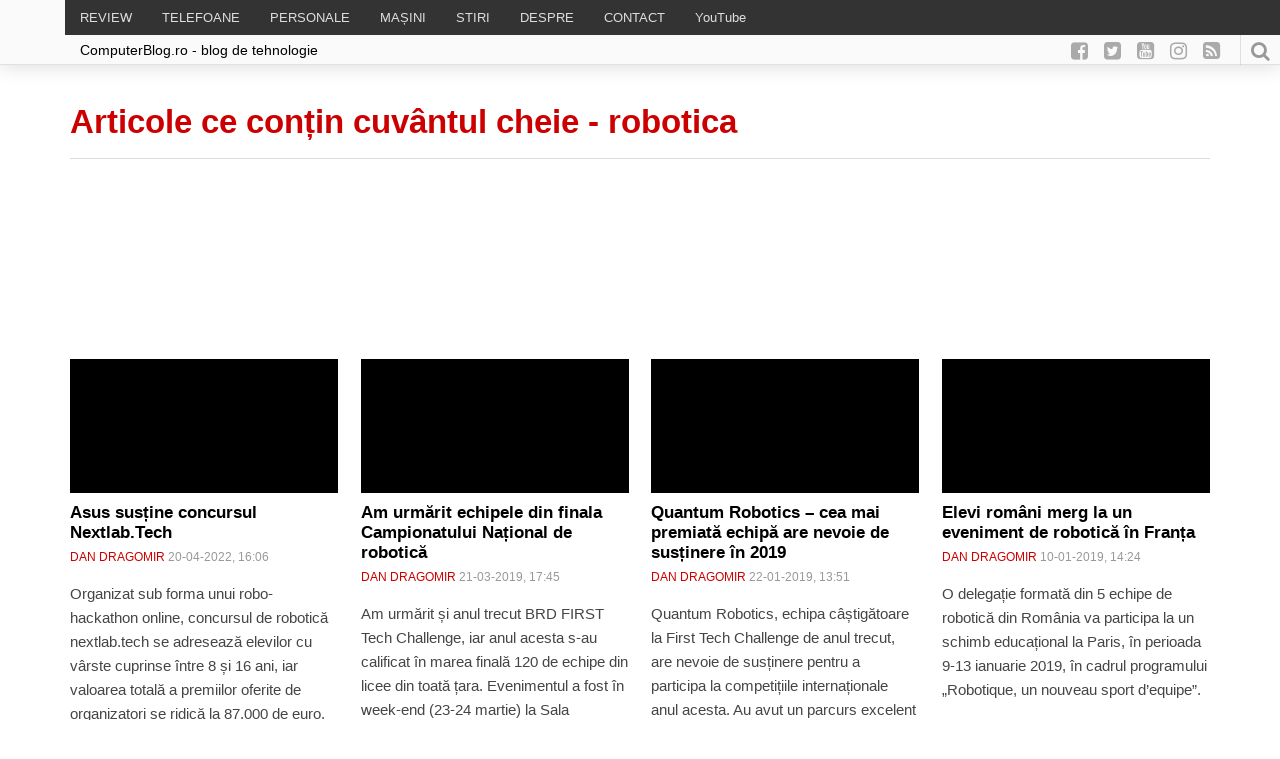

--- FILE ---
content_type: text/html; charset=UTF-8
request_url: https://www.computerblog.ro/despre/robotica
body_size: 21157
content:

<!DOCTYPE html>
<html dir="ltr" lang="ro-RO" prefix="og: https://ogp.me/ns#">
    <head>
		<meta property="fb:pages" content="141047105953683" />
        <!-- Meta-->
        <!-- ================================================== -->
        <meta charset="UTF-8">
        <meta name="viewport" content="width=device-width, initial-scale=1.0 maximum-scale=1, user-scalable=yes"/>
        <meta name="referrer" content="origin">
	        <!--[if IE]><meta http-equiv='X-UA-Compatible' content='IE=edge,chrome=1'><![endif]-->
        <!-- Title -->
        <!--================================================== -->
        <title>robotica - ComputerBlog.Ro</title>
   		<!-- Title -->
        <!--================================================== -->
        <link rel="pingback" href="https://www.computerblog.ro/xmlrpc.php">
        <link rel="shortcut icon" href="https://www.computerblog.ro/wp-content/themes/default/icons/favicon.ico"/>
        <link rel="apple-touch-icon" sizes="114x114" href="https://www.computerblog.ro/wp-content/themes/default/icons/apple-icon-114x114.png">
        <link rel="apple-touch-icon" sizes="180x180" href="https://www.computerblog.ro/wp-content/themes/default/icons/apple-icon-180x180.png">
        <link rel="icon" type="image/png" sizes="192x192"  href="https://www.computerblog.ro/wp-content/themes/default/icons/android-icon-192x192.png">
        <link rel="manifest" href="https://www.computerblog.ro/wp-content/themes/default/icons/manifest.json">
        <meta property="og:image" content=""/>
        <meta name="msapplication-TileImage" content="https://www.computerblog.ro/wp-content/themes/default/icons/ms-icon-144x144.png">
        <meta name="msapplication-TileColor" content="#445672">  
	    <meta name="yandex-verification" content="4c8cf9934fb9efef" />      
        <meta name="theme-color" content="#445672">
        <meta property="fb:app_id" content="385408595187610" />
        <meta property="fb:admins" content="672686729"/>
        <meta property="fb:admins" content="100000777136079"/>
		<script async src="https://cdn.ampproject.org/v0.js">
        <!-- Scripts-->
        <!--================================================== -->
        <style>
            @import url('https://fonts.googleapis.com/css?family=Montserrat:300,500,700,900|Open+Sans:300,400,600,700|Play:400,700&subset=latin-ext');
        </style> 
		<!-- Global site tag (gtag.js) - Google Analytics -->
<script async src="https://www.googletagmanager.com/gtag/js?id=UA-349055-8"></script>
<script>
  window.dataLayer = window.dataLayer || [];
  function gtag(){dataLayer.push(arguments);}
  gtag('js', new Date());
  gtag('config', 'UA-349055-8');
</script>
        
		<!-- All in One SEO 4.9.3 - aioseo.com -->
	<meta name="robots" content="noindex, max-image-preview:large" />
	<link rel="canonical" href="https://www.computerblog.ro/despre/robotica" />
	<link rel="next" href="https://www.computerblog.ro/despre/robotica/page/2" />
	<meta name="generator" content="All in One SEO (AIOSEO) 4.9.3" />
		<!-- All in One SEO -->

<link rel='dns-prefetch' href='//www.googletagmanager.com' />

<style id='wp-img-auto-sizes-contain-inline-css' type='text/css'>
img:is([sizes=auto i],[sizes^="auto," i]){contain-intrinsic-size:3000px 1500px}
/*# sourceURL=wp-img-auto-sizes-contain-inline-css */
</style>
<link rel='stylesheet' id='ts-poll-block-css' href='https://www.computerblog.ro/wp-content/plugins/poll-wp/admin/css/block.css?ver=6.9' type='text/css' media='all' />
<link rel='stylesheet' id='wp-block-library-css' href='https://www.computerblog.ro/wp-includes/css/dist/block-library/style.min.css?ver=6.9' type='text/css' media='all' />
<style id='wp-block-paragraph-inline-css' type='text/css'>
.is-small-text{font-size:.875em}.is-regular-text{font-size:1em}.is-large-text{font-size:2.25em}.is-larger-text{font-size:3em}.has-drop-cap:not(:focus):first-letter{float:left;font-size:8.4em;font-style:normal;font-weight:100;line-height:.68;margin:.05em .1em 0 0;text-transform:uppercase}body.rtl .has-drop-cap:not(:focus):first-letter{float:none;margin-left:.1em}p.has-drop-cap.has-background{overflow:hidden}:root :where(p.has-background){padding:1.25em 2.375em}:where(p.has-text-color:not(.has-link-color)) a{color:inherit}p.has-text-align-left[style*="writing-mode:vertical-lr"],p.has-text-align-right[style*="writing-mode:vertical-rl"]{rotate:180deg}
/*# sourceURL=https://www.computerblog.ro/wp-includes/blocks/paragraph/style.min.css */
</style>
<style id='global-styles-inline-css' type='text/css'>
:root{--wp--preset--aspect-ratio--square: 1;--wp--preset--aspect-ratio--4-3: 4/3;--wp--preset--aspect-ratio--3-4: 3/4;--wp--preset--aspect-ratio--3-2: 3/2;--wp--preset--aspect-ratio--2-3: 2/3;--wp--preset--aspect-ratio--16-9: 16/9;--wp--preset--aspect-ratio--9-16: 9/16;--wp--preset--color--black: #000000;--wp--preset--color--cyan-bluish-gray: #abb8c3;--wp--preset--color--white: #ffffff;--wp--preset--color--pale-pink: #f78da7;--wp--preset--color--vivid-red: #cf2e2e;--wp--preset--color--luminous-vivid-orange: #ff6900;--wp--preset--color--luminous-vivid-amber: #fcb900;--wp--preset--color--light-green-cyan: #7bdcb5;--wp--preset--color--vivid-green-cyan: #00d084;--wp--preset--color--pale-cyan-blue: #8ed1fc;--wp--preset--color--vivid-cyan-blue: #0693e3;--wp--preset--color--vivid-purple: #9b51e0;--wp--preset--gradient--vivid-cyan-blue-to-vivid-purple: linear-gradient(135deg,rgb(6,147,227) 0%,rgb(155,81,224) 100%);--wp--preset--gradient--light-green-cyan-to-vivid-green-cyan: linear-gradient(135deg,rgb(122,220,180) 0%,rgb(0,208,130) 100%);--wp--preset--gradient--luminous-vivid-amber-to-luminous-vivid-orange: linear-gradient(135deg,rgb(252,185,0) 0%,rgb(255,105,0) 100%);--wp--preset--gradient--luminous-vivid-orange-to-vivid-red: linear-gradient(135deg,rgb(255,105,0) 0%,rgb(207,46,46) 100%);--wp--preset--gradient--very-light-gray-to-cyan-bluish-gray: linear-gradient(135deg,rgb(238,238,238) 0%,rgb(169,184,195) 100%);--wp--preset--gradient--cool-to-warm-spectrum: linear-gradient(135deg,rgb(74,234,220) 0%,rgb(151,120,209) 20%,rgb(207,42,186) 40%,rgb(238,44,130) 60%,rgb(251,105,98) 80%,rgb(254,248,76) 100%);--wp--preset--gradient--blush-light-purple: linear-gradient(135deg,rgb(255,206,236) 0%,rgb(152,150,240) 100%);--wp--preset--gradient--blush-bordeaux: linear-gradient(135deg,rgb(254,205,165) 0%,rgb(254,45,45) 50%,rgb(107,0,62) 100%);--wp--preset--gradient--luminous-dusk: linear-gradient(135deg,rgb(255,203,112) 0%,rgb(199,81,192) 50%,rgb(65,88,208) 100%);--wp--preset--gradient--pale-ocean: linear-gradient(135deg,rgb(255,245,203) 0%,rgb(182,227,212) 50%,rgb(51,167,181) 100%);--wp--preset--gradient--electric-grass: linear-gradient(135deg,rgb(202,248,128) 0%,rgb(113,206,126) 100%);--wp--preset--gradient--midnight: linear-gradient(135deg,rgb(2,3,129) 0%,rgb(40,116,252) 100%);--wp--preset--font-size--small: 13px;--wp--preset--font-size--medium: 20px;--wp--preset--font-size--large: 36px;--wp--preset--font-size--x-large: 42px;--wp--preset--spacing--20: 0.44rem;--wp--preset--spacing--30: 0.67rem;--wp--preset--spacing--40: 1rem;--wp--preset--spacing--50: 1.5rem;--wp--preset--spacing--60: 2.25rem;--wp--preset--spacing--70: 3.38rem;--wp--preset--spacing--80: 5.06rem;--wp--preset--shadow--natural: 6px 6px 9px rgba(0, 0, 0, 0.2);--wp--preset--shadow--deep: 12px 12px 50px rgba(0, 0, 0, 0.4);--wp--preset--shadow--sharp: 6px 6px 0px rgba(0, 0, 0, 0.2);--wp--preset--shadow--outlined: 6px 6px 0px -3px rgb(255, 255, 255), 6px 6px rgb(0, 0, 0);--wp--preset--shadow--crisp: 6px 6px 0px rgb(0, 0, 0);}:where(.is-layout-flex){gap: 0.5em;}:where(.is-layout-grid){gap: 0.5em;}body .is-layout-flex{display: flex;}.is-layout-flex{flex-wrap: wrap;align-items: center;}.is-layout-flex > :is(*, div){margin: 0;}body .is-layout-grid{display: grid;}.is-layout-grid > :is(*, div){margin: 0;}:where(.wp-block-columns.is-layout-flex){gap: 2em;}:where(.wp-block-columns.is-layout-grid){gap: 2em;}:where(.wp-block-post-template.is-layout-flex){gap: 1.25em;}:where(.wp-block-post-template.is-layout-grid){gap: 1.25em;}.has-black-color{color: var(--wp--preset--color--black) !important;}.has-cyan-bluish-gray-color{color: var(--wp--preset--color--cyan-bluish-gray) !important;}.has-white-color{color: var(--wp--preset--color--white) !important;}.has-pale-pink-color{color: var(--wp--preset--color--pale-pink) !important;}.has-vivid-red-color{color: var(--wp--preset--color--vivid-red) !important;}.has-luminous-vivid-orange-color{color: var(--wp--preset--color--luminous-vivid-orange) !important;}.has-luminous-vivid-amber-color{color: var(--wp--preset--color--luminous-vivid-amber) !important;}.has-light-green-cyan-color{color: var(--wp--preset--color--light-green-cyan) !important;}.has-vivid-green-cyan-color{color: var(--wp--preset--color--vivid-green-cyan) !important;}.has-pale-cyan-blue-color{color: var(--wp--preset--color--pale-cyan-blue) !important;}.has-vivid-cyan-blue-color{color: var(--wp--preset--color--vivid-cyan-blue) !important;}.has-vivid-purple-color{color: var(--wp--preset--color--vivid-purple) !important;}.has-black-background-color{background-color: var(--wp--preset--color--black) !important;}.has-cyan-bluish-gray-background-color{background-color: var(--wp--preset--color--cyan-bluish-gray) !important;}.has-white-background-color{background-color: var(--wp--preset--color--white) !important;}.has-pale-pink-background-color{background-color: var(--wp--preset--color--pale-pink) !important;}.has-vivid-red-background-color{background-color: var(--wp--preset--color--vivid-red) !important;}.has-luminous-vivid-orange-background-color{background-color: var(--wp--preset--color--luminous-vivid-orange) !important;}.has-luminous-vivid-amber-background-color{background-color: var(--wp--preset--color--luminous-vivid-amber) !important;}.has-light-green-cyan-background-color{background-color: var(--wp--preset--color--light-green-cyan) !important;}.has-vivid-green-cyan-background-color{background-color: var(--wp--preset--color--vivid-green-cyan) !important;}.has-pale-cyan-blue-background-color{background-color: var(--wp--preset--color--pale-cyan-blue) !important;}.has-vivid-cyan-blue-background-color{background-color: var(--wp--preset--color--vivid-cyan-blue) !important;}.has-vivid-purple-background-color{background-color: var(--wp--preset--color--vivid-purple) !important;}.has-black-border-color{border-color: var(--wp--preset--color--black) !important;}.has-cyan-bluish-gray-border-color{border-color: var(--wp--preset--color--cyan-bluish-gray) !important;}.has-white-border-color{border-color: var(--wp--preset--color--white) !important;}.has-pale-pink-border-color{border-color: var(--wp--preset--color--pale-pink) !important;}.has-vivid-red-border-color{border-color: var(--wp--preset--color--vivid-red) !important;}.has-luminous-vivid-orange-border-color{border-color: var(--wp--preset--color--luminous-vivid-orange) !important;}.has-luminous-vivid-amber-border-color{border-color: var(--wp--preset--color--luminous-vivid-amber) !important;}.has-light-green-cyan-border-color{border-color: var(--wp--preset--color--light-green-cyan) !important;}.has-vivid-green-cyan-border-color{border-color: var(--wp--preset--color--vivid-green-cyan) !important;}.has-pale-cyan-blue-border-color{border-color: var(--wp--preset--color--pale-cyan-blue) !important;}.has-vivid-cyan-blue-border-color{border-color: var(--wp--preset--color--vivid-cyan-blue) !important;}.has-vivid-purple-border-color{border-color: var(--wp--preset--color--vivid-purple) !important;}.has-vivid-cyan-blue-to-vivid-purple-gradient-background{background: var(--wp--preset--gradient--vivid-cyan-blue-to-vivid-purple) !important;}.has-light-green-cyan-to-vivid-green-cyan-gradient-background{background: var(--wp--preset--gradient--light-green-cyan-to-vivid-green-cyan) !important;}.has-luminous-vivid-amber-to-luminous-vivid-orange-gradient-background{background: var(--wp--preset--gradient--luminous-vivid-amber-to-luminous-vivid-orange) !important;}.has-luminous-vivid-orange-to-vivid-red-gradient-background{background: var(--wp--preset--gradient--luminous-vivid-orange-to-vivid-red) !important;}.has-very-light-gray-to-cyan-bluish-gray-gradient-background{background: var(--wp--preset--gradient--very-light-gray-to-cyan-bluish-gray) !important;}.has-cool-to-warm-spectrum-gradient-background{background: var(--wp--preset--gradient--cool-to-warm-spectrum) !important;}.has-blush-light-purple-gradient-background{background: var(--wp--preset--gradient--blush-light-purple) !important;}.has-blush-bordeaux-gradient-background{background: var(--wp--preset--gradient--blush-bordeaux) !important;}.has-luminous-dusk-gradient-background{background: var(--wp--preset--gradient--luminous-dusk) !important;}.has-pale-ocean-gradient-background{background: var(--wp--preset--gradient--pale-ocean) !important;}.has-electric-grass-gradient-background{background: var(--wp--preset--gradient--electric-grass) !important;}.has-midnight-gradient-background{background: var(--wp--preset--gradient--midnight) !important;}.has-small-font-size{font-size: var(--wp--preset--font-size--small) !important;}.has-medium-font-size{font-size: var(--wp--preset--font-size--medium) !important;}.has-large-font-size{font-size: var(--wp--preset--font-size--large) !important;}.has-x-large-font-size{font-size: var(--wp--preset--font-size--x-large) !important;}
/*# sourceURL=global-styles-inline-css */
</style>

<style id='classic-theme-styles-inline-css' type='text/css'>
/*! This file is auto-generated */
.wp-block-button__link{color:#fff;background-color:#32373c;border-radius:9999px;box-shadow:none;text-decoration:none;padding:calc(.667em + 2px) calc(1.333em + 2px);font-size:1.125em}.wp-block-file__button{background:#32373c;color:#fff;text-decoration:none}
/*# sourceURL=/wp-includes/css/classic-themes.min.css */
</style>
<link rel='stylesheet' id='bbp-default-css' href='https://www.computerblog.ro/wp-content/plugins/bbpress/templates/default/css/bbpress.min.css?ver=2.6.14' type='text/css' media='all' />
<link rel='stylesheet' id='wpa-css-css' href='https://www.computerblog.ro/wp-content/plugins/honeypot/includes/css/wpa.css?ver=2.3.04' type='text/css' media='all' />
<link rel='stylesheet' id='ts-poll-public-css' href='https://www.computerblog.ro/wp-content/plugins/poll-wp/public/css/ts_poll-public.css?ver=2.5.5' type='text/css' media='all' />
<link rel='stylesheet' id='ts-poll-fonts-css' href='https://www.computerblog.ro/wp-content/plugins/poll-wp/fonts/ts_poll-fonts.css?ver=2.5.5' type='text/css' media='all' />
<link rel='stylesheet' id='toc-screen-css' href='https://www.computerblog.ro/wp-content/plugins/table-of-contents-plus/screen.min.css?ver=2411.1' type='text/css' media='all' />
<link rel='stylesheet' id='bsp-css' href='https://www.computerblog.ro/wp-content/plugins/bbp-style-pack/css/bspstyle.css?ver=1765170655' type='text/css' media='screen' />
<link rel='stylesheet' id='dashicons-css' href='https://www.computerblog.ro/wp-includes/css/dashicons.min.css?ver=6.9' type='text/css' media='all' />
<link rel='stylesheet' id='square-style-css' href='https://www.computerblog.ro/wp-content/themes/default/style.css?ver=all' type='text/css' media='all' />
<link rel='stylesheet' id='slb_core-css' href='https://www.computerblog.ro/wp-content/plugins/simple-lightbox/client/css/app.css?ver=2.9.4' type='text/css' media='all' />
<link rel='stylesheet' id='tablepress-default-css' href='https://www.computerblog.ro/wp-content/plugins/tablepress/css/build/default.css?ver=3.2.6' type='text/css' media='all' />
<link rel='stylesheet' id='moove_gdpr_frontend-css' href='https://www.computerblog.ro/wp-content/plugins/gdpr-cookie-compliance/dist/styles/gdpr-main.css?ver=5.0.9' type='text/css' media='all' />
<style id='moove_gdpr_frontend-inline-css' type='text/css'>
#moove_gdpr_cookie_modal,#moove_gdpr_cookie_info_bar,.gdpr_cookie_settings_shortcode_content{font-family:&#039;Nunito&#039;,sans-serif}#moove_gdpr_save_popup_settings_button{background-color:#373737;color:#fff}#moove_gdpr_save_popup_settings_button:hover{background-color:#000}#moove_gdpr_cookie_info_bar .moove-gdpr-info-bar-container .moove-gdpr-info-bar-content a.mgbutton,#moove_gdpr_cookie_info_bar .moove-gdpr-info-bar-container .moove-gdpr-info-bar-content button.mgbutton{background-color:#a10c2e}#moove_gdpr_cookie_modal .moove-gdpr-modal-content .moove-gdpr-modal-footer-content .moove-gdpr-button-holder a.mgbutton,#moove_gdpr_cookie_modal .moove-gdpr-modal-content .moove-gdpr-modal-footer-content .moove-gdpr-button-holder button.mgbutton,.gdpr_cookie_settings_shortcode_content .gdpr-shr-button.button-green{background-color:#a10c2e;border-color:#a10c2e}#moove_gdpr_cookie_modal .moove-gdpr-modal-content .moove-gdpr-modal-footer-content .moove-gdpr-button-holder a.mgbutton:hover,#moove_gdpr_cookie_modal .moove-gdpr-modal-content .moove-gdpr-modal-footer-content .moove-gdpr-button-holder button.mgbutton:hover,.gdpr_cookie_settings_shortcode_content .gdpr-shr-button.button-green:hover{background-color:#fff;color:#a10c2e}#moove_gdpr_cookie_modal .moove-gdpr-modal-content .moove-gdpr-modal-close i,#moove_gdpr_cookie_modal .moove-gdpr-modal-content .moove-gdpr-modal-close span.gdpr-icon{background-color:#a10c2e;border:1px solid #a10c2e}#moove_gdpr_cookie_info_bar span.moove-gdpr-infobar-allow-all.focus-g,#moove_gdpr_cookie_info_bar span.moove-gdpr-infobar-allow-all:focus,#moove_gdpr_cookie_info_bar button.moove-gdpr-infobar-allow-all.focus-g,#moove_gdpr_cookie_info_bar button.moove-gdpr-infobar-allow-all:focus,#moove_gdpr_cookie_info_bar span.moove-gdpr-infobar-reject-btn.focus-g,#moove_gdpr_cookie_info_bar span.moove-gdpr-infobar-reject-btn:focus,#moove_gdpr_cookie_info_bar button.moove-gdpr-infobar-reject-btn.focus-g,#moove_gdpr_cookie_info_bar button.moove-gdpr-infobar-reject-btn:focus,#moove_gdpr_cookie_info_bar span.change-settings-button.focus-g,#moove_gdpr_cookie_info_bar span.change-settings-button:focus,#moove_gdpr_cookie_info_bar button.change-settings-button.focus-g,#moove_gdpr_cookie_info_bar button.change-settings-button:focus{-webkit-box-shadow:0 0 1px 3px #a10c2e;-moz-box-shadow:0 0 1px 3px #a10c2e;box-shadow:0 0 1px 3px #a10c2e}#moove_gdpr_cookie_modal .moove-gdpr-modal-content .moove-gdpr-modal-close i:hover,#moove_gdpr_cookie_modal .moove-gdpr-modal-content .moove-gdpr-modal-close span.gdpr-icon:hover,#moove_gdpr_cookie_info_bar span[data-href]>u.change-settings-button{color:#a10c2e}#moove_gdpr_cookie_modal .moove-gdpr-modal-content .moove-gdpr-modal-left-content #moove-gdpr-menu li.menu-item-selected a span.gdpr-icon,#moove_gdpr_cookie_modal .moove-gdpr-modal-content .moove-gdpr-modal-left-content #moove-gdpr-menu li.menu-item-selected button span.gdpr-icon{color:inherit}#moove_gdpr_cookie_modal .moove-gdpr-modal-content .moove-gdpr-modal-left-content #moove-gdpr-menu li a span.gdpr-icon,#moove_gdpr_cookie_modal .moove-gdpr-modal-content .moove-gdpr-modal-left-content #moove-gdpr-menu li button span.gdpr-icon{color:inherit}#moove_gdpr_cookie_modal .gdpr-acc-link{line-height:0;font-size:0;color:transparent;position:absolute}#moove_gdpr_cookie_modal .moove-gdpr-modal-content .moove-gdpr-modal-close:hover i,#moove_gdpr_cookie_modal .moove-gdpr-modal-content .moove-gdpr-modal-left-content #moove-gdpr-menu li a,#moove_gdpr_cookie_modal .moove-gdpr-modal-content .moove-gdpr-modal-left-content #moove-gdpr-menu li button,#moove_gdpr_cookie_modal .moove-gdpr-modal-content .moove-gdpr-modal-left-content #moove-gdpr-menu li button i,#moove_gdpr_cookie_modal .moove-gdpr-modal-content .moove-gdpr-modal-left-content #moove-gdpr-menu li a i,#moove_gdpr_cookie_modal .moove-gdpr-modal-content .moove-gdpr-tab-main .moove-gdpr-tab-main-content a:hover,#moove_gdpr_cookie_info_bar.moove-gdpr-dark-scheme .moove-gdpr-info-bar-container .moove-gdpr-info-bar-content a.mgbutton:hover,#moove_gdpr_cookie_info_bar.moove-gdpr-dark-scheme .moove-gdpr-info-bar-container .moove-gdpr-info-bar-content button.mgbutton:hover,#moove_gdpr_cookie_info_bar.moove-gdpr-dark-scheme .moove-gdpr-info-bar-container .moove-gdpr-info-bar-content a:hover,#moove_gdpr_cookie_info_bar.moove-gdpr-dark-scheme .moove-gdpr-info-bar-container .moove-gdpr-info-bar-content button:hover,#moove_gdpr_cookie_info_bar.moove-gdpr-dark-scheme .moove-gdpr-info-bar-container .moove-gdpr-info-bar-content span.change-settings-button:hover,#moove_gdpr_cookie_info_bar.moove-gdpr-dark-scheme .moove-gdpr-info-bar-container .moove-gdpr-info-bar-content button.change-settings-button:hover,#moove_gdpr_cookie_info_bar.moove-gdpr-dark-scheme .moove-gdpr-info-bar-container .moove-gdpr-info-bar-content u.change-settings-button:hover,#moove_gdpr_cookie_info_bar span[data-href]>u.change-settings-button,#moove_gdpr_cookie_info_bar.moove-gdpr-dark-scheme .moove-gdpr-info-bar-container .moove-gdpr-info-bar-content a.mgbutton.focus-g,#moove_gdpr_cookie_info_bar.moove-gdpr-dark-scheme .moove-gdpr-info-bar-container .moove-gdpr-info-bar-content button.mgbutton.focus-g,#moove_gdpr_cookie_info_bar.moove-gdpr-dark-scheme .moove-gdpr-info-bar-container .moove-gdpr-info-bar-content a.focus-g,#moove_gdpr_cookie_info_bar.moove-gdpr-dark-scheme .moove-gdpr-info-bar-container .moove-gdpr-info-bar-content button.focus-g,#moove_gdpr_cookie_info_bar.moove-gdpr-dark-scheme .moove-gdpr-info-bar-container .moove-gdpr-info-bar-content a.mgbutton:focus,#moove_gdpr_cookie_info_bar.moove-gdpr-dark-scheme .moove-gdpr-info-bar-container .moove-gdpr-info-bar-content button.mgbutton:focus,#moove_gdpr_cookie_info_bar.moove-gdpr-dark-scheme .moove-gdpr-info-bar-container .moove-gdpr-info-bar-content a:focus,#moove_gdpr_cookie_info_bar.moove-gdpr-dark-scheme .moove-gdpr-info-bar-container .moove-gdpr-info-bar-content button:focus,#moove_gdpr_cookie_info_bar.moove-gdpr-dark-scheme .moove-gdpr-info-bar-container .moove-gdpr-info-bar-content span.change-settings-button.focus-g,span.change-settings-button:focus,button.change-settings-button.focus-g,button.change-settings-button:focus,#moove_gdpr_cookie_info_bar.moove-gdpr-dark-scheme .moove-gdpr-info-bar-container .moove-gdpr-info-bar-content u.change-settings-button.focus-g,#moove_gdpr_cookie_info_bar.moove-gdpr-dark-scheme .moove-gdpr-info-bar-container .moove-gdpr-info-bar-content u.change-settings-button:focus{color:#a10c2e}#moove_gdpr_cookie_modal .moove-gdpr-branding.focus-g span,#moove_gdpr_cookie_modal .moove-gdpr-modal-content .moove-gdpr-tab-main a.focus-g,#moove_gdpr_cookie_modal .moove-gdpr-modal-content .moove-gdpr-tab-main .gdpr-cd-details-toggle.focus-g{color:#a10c2e}#moove_gdpr_cookie_modal.gdpr_lightbox-hide{display:none}
/*# sourceURL=moove_gdpr_frontend-inline-css */
</style>
<script type="text/javascript" src="https://www.computerblog.ro/wp-content/themes/default/js/jquery.js?ver=1" id="jquery-js"></script>
<script type="text/javascript" src="https://www.computerblog.ro/wp-content/plugins/poll-wp/public/js/vue.js?ver=2.5.5" id="ts-poll-vue-js"></script>
<script type="text/javascript" id="ts-poll-public-js-extra">
/* <![CDATA[ */
var tsPollData = {"root_url":"https://www.computerblog.ro/wp-json/","nonce":"2c7b12f124"};
//# sourceURL=ts-poll-public-js-extra
/* ]]> */
</script>
<script type="text/javascript" src="https://www.computerblog.ro/wp-content/plugins/poll-wp/public/js/ts_poll-public.js?ver=2.5.5" id="ts-poll-public-js"></script>

<!-- Google tag (gtag.js) snippet added by Site Kit -->
<!-- Google Analytics snippet added by Site Kit -->
<script type="text/javascript" src="https://www.googletagmanager.com/gtag/js?id=GT-MBTLJ7J" id="google_gtagjs-js" async></script>
<script type="text/javascript" id="google_gtagjs-js-after">
/* <![CDATA[ */
window.dataLayer = window.dataLayer || [];function gtag(){dataLayer.push(arguments);}
gtag("set","linker",{"domains":["www.computerblog.ro"]});
gtag("js", new Date());
gtag("set", "developer_id.dZTNiMT", true);
gtag("config", "GT-MBTLJ7J");
//# sourceURL=google_gtagjs-js-after
/* ]]> */
</script>
<link rel="https://api.w.org/" href="https://www.computerblog.ro/wp-json/" /><link rel="alternate" title="JSON" type="application/json" href="https://www.computerblog.ro/wp-json/wp/v2/tags/11827" /><meta name="generator" content="Site Kit by Google 1.170.0" />

<script type="application/ld+json" class="saswp-schema-markup-output">
[{"@context":"https:\/\/schema.org\/","@type":"CollectionPage","@id":"https:\/\/www.computerblog.ro\/despre\/robotica#CollectionPage","headline":"robotica","description":"","url":"https:\/\/www.computerblog.ro\/despre\/robotica","hasPart":[{"@type":"Article","headline":"Asus sus\u021bine concursul Nextlab.Tech","url":"https:\/\/www.computerblog.ro\/stiri\/asus-sustine-concursul-nextlab-tech.html","datePublished":"2022-04-20T16:06:06+03:00","dateModified":"2022-04-20T16:06:06+03:00","mainEntityOfPage":"https:\/\/www.computerblog.ro\/stiri\/asus-sustine-concursul-nextlab-tech.html","author":{"@type":"Person","name":"Dan Dragomir","description":"Am fost ziarist timp de 15 ani, 10 ani doar blogger, iar ultimii 16 ani i-am petrecut \u00een domeniul IT. Din 2010 sunt doar pe Computerblog.\r\n\r\nM\u0103 g\u0103si\u021bi de asemenea pe Youtube cu un canal \u00een care vorbim despre telefoane, aplica\u021bii \u0219i jocuri.\r\n\r\nAm lucrat printre altele pentru ZF.ro, Descopera.ro, Go4IT.ro, Jurnalul.ro, PlayTech.ro, Zonait.tv \u0219i multe alte site-uri, ziare, s\u0103pt\u0103m\u00e2nale sau reviste.\r\n\r\nAutorul poate fi contactat pe adresa massmedia@gmail.com\r\n!! NU SUNT MAGAZIN SAU SERVICE !!","url":"https:\/\/www.computerblog.ro\/despre-dragomir","sameAs":["https:\/\/www.computerblog.ro\/despre-dragomir","https:\/\/www.facebook.com\/dan.dragomir\/","dandragomir"],"image":{"@type":"ImageObject","url":"https:\/\/secure.gravatar.com\/avatar\/ec8894cded01ea3bc324c5a54996e2728628f8d1f53600dd254eb5e30a593c76?s=96&d=wavatar&r=g","height":96,"width":96}},"publisher":{"@type":"Organization","name":"ComputerBlog.ro","url":"https:\/\/www.computerblog.ro","logo":{"@type":"ImageObject","url":"https:\/\/www.computerblog.ro\/wp-content\/uploads\/2025\/04\/logo-1.png","width":410,"height":410}},"image":[{"@type":"ImageObject","@id":"https:\/\/www.computerblog.ro\/stiri\/asus-sustine-concursul-nextlab-tech.html#primaryimage","url":"https:\/\/www.computerblog.ro\/wp-content\/uploads\/2022\/04\/asus-next-tech-1200x720.jpg","width":"1200","height":"720"},{"@type":"ImageObject","url":"https:\/\/www.computerblog.ro\/wp-content\/uploads\/2022\/04\/asus-next-tech-1200x900.jpg","width":"1200","height":"900"},{"@type":"ImageObject","url":"https:\/\/www.computerblog.ro\/wp-content\/uploads\/2022\/04\/asus-next-tech-1200x675.jpg","width":"1200","height":"675"},{"@type":"ImageObject","url":"https:\/\/www.computerblog.ro\/wp-content\/uploads\/2022\/04\/asus-next-tech-720x720.jpg","width":"720","height":"720"}]},{"@type":"Article","headline":"Am urm\u0103rit echipele din finala Campionatului Na\u021bional de robotic\u0103","url":"https:\/\/www.computerblog.ro\/dan\/urmaresc-echipele-din-finala-campionatului-national-de-robotica.html","datePublished":"2019-03-21T17:45:41+02:00","dateModified":"2019-05-08T18:45:20+03:00","mainEntityOfPage":"https:\/\/www.computerblog.ro\/dan\/urmaresc-echipele-din-finala-campionatului-national-de-robotica.html","author":{"@type":"Person","name":"Dan Dragomir","description":"Am fost ziarist timp de 15 ani, 10 ani doar blogger, iar ultimii 16 ani i-am petrecut \u00een domeniul IT. Din 2010 sunt doar pe Computerblog.\r\n\r\nM\u0103 g\u0103si\u021bi de asemenea pe Youtube cu un canal \u00een care vorbim despre telefoane, aplica\u021bii \u0219i jocuri.\r\n\r\nAm lucrat printre altele pentru ZF.ro, Descopera.ro, Go4IT.ro, Jurnalul.ro, PlayTech.ro, Zonait.tv \u0219i multe alte site-uri, ziare, s\u0103pt\u0103m\u00e2nale sau reviste.\r\n\r\nAutorul poate fi contactat pe adresa massmedia@gmail.com\r\n!! NU SUNT MAGAZIN SAU SERVICE !!","url":"https:\/\/www.computerblog.ro\/despre-dragomir","sameAs":["https:\/\/www.computerblog.ro\/despre-dragomir","https:\/\/www.facebook.com\/dan.dragomir\/","dandragomir"],"image":{"@type":"ImageObject","url":"https:\/\/secure.gravatar.com\/avatar\/ec8894cded01ea3bc324c5a54996e2728628f8d1f53600dd254eb5e30a593c76?s=96&d=wavatar&r=g","height":96,"width":96}},"publisher":{"@type":"Organization","name":"ComputerBlog.ro","url":"https:\/\/www.computerblog.ro","logo":{"@type":"ImageObject","url":"https:\/\/www.computerblog.ro\/wp-content\/uploads\/2025\/04\/logo-1.png","width":410,"height":410}},"image":[{"@type":"ImageObject","@id":"https:\/\/www.computerblog.ro\/dan\/urmaresc-echipele-din-finala-campionatului-national-de-robotica.html#primaryimage","url":"https:\/\/www.computerblog.ro\/wp-content\/uploads\/2018\/11\/BRD-FIRST-Tech-Challenge-1200x900.jpg","width":"1200","height":"900"},{"@type":"ImageObject","url":"https:\/\/www.computerblog.ro\/wp-content\/uploads\/2018\/11\/BRD-FIRST-Tech-Challenge-1200x900.jpg","width":"1200","height":"900"},{"@type":"ImageObject","url":"https:\/\/www.computerblog.ro\/wp-content\/uploads\/2018\/11\/BRD-FIRST-Tech-Challenge-1200x675.jpg","width":"1200","height":"675"},{"@type":"ImageObject","url":"https:\/\/www.computerblog.ro\/wp-content\/uploads\/2018\/11\/BRD-FIRST-Tech-Challenge-760x760.jpg","width":"760","height":"760"}]},{"@type":"Article","headline":"Quantum Robotics &#8211; cea mai premiat\u0103 echip\u0103 are nevoie de sus\u021binere \u00een 2019","url":"https:\/\/www.computerblog.ro\/dan\/quantum-robotics-cea-mai-premiata-echipa-are-nevoie-de-sustinere-in-2019.html","datePublished":"2019-01-22T13:51:00+02:00","dateModified":"2019-01-22T14:23:16+02:00","mainEntityOfPage":"https:\/\/www.computerblog.ro\/dan\/quantum-robotics-cea-mai-premiata-echipa-are-nevoie-de-sustinere-in-2019.html","author":{"@type":"Person","name":"Dan Dragomir","description":"Am fost ziarist timp de 15 ani, 10 ani doar blogger, iar ultimii 16 ani i-am petrecut \u00een domeniul IT. Din 2010 sunt doar pe Computerblog.\r\n\r\nM\u0103 g\u0103si\u021bi de asemenea pe Youtube cu un canal \u00een care vorbim despre telefoane, aplica\u021bii \u0219i jocuri.\r\n\r\nAm lucrat printre altele pentru ZF.ro, Descopera.ro, Go4IT.ro, Jurnalul.ro, PlayTech.ro, Zonait.tv \u0219i multe alte site-uri, ziare, s\u0103pt\u0103m\u00e2nale sau reviste.\r\n\r\nAutorul poate fi contactat pe adresa massmedia@gmail.com\r\n!! NU SUNT MAGAZIN SAU SERVICE !!","url":"https:\/\/www.computerblog.ro\/despre-dragomir","sameAs":["https:\/\/www.computerblog.ro\/despre-dragomir","https:\/\/www.facebook.com\/dan.dragomir\/","dandragomir"],"image":{"@type":"ImageObject","url":"https:\/\/secure.gravatar.com\/avatar\/ec8894cded01ea3bc324c5a54996e2728628f8d1f53600dd254eb5e30a593c76?s=96&d=wavatar&r=g","height":96,"width":96}},"publisher":{"@type":"Organization","name":"ComputerBlog.ro","url":"https:\/\/www.computerblog.ro","logo":{"@type":"ImageObject","url":"https:\/\/www.computerblog.ro\/wp-content\/uploads\/2025\/04\/logo-1.png","width":410,"height":410}},"image":[{"@type":"ImageObject","@id":"https:\/\/www.computerblog.ro\/dan\/quantum-robotics-cea-mai-premiata-echipa-are-nevoie-de-sustinere-in-2019.html#primaryimage","url":"https:\/\/www.computerblog.ro\/wp-content\/uploads\/2019\/01\/31454121_2031170230480559_688481006985936896_o-980x408-1200x900.jpg","width":"1200","height":"900"},{"@type":"ImageObject","url":"https:\/\/www.computerblog.ro\/wp-content\/uploads\/2019\/01\/31454121_2031170230480559_688481006985936896_o-980x408-1200x720.jpg","width":"1200","height":"720"},{"@type":"ImageObject","url":"https:\/\/www.computerblog.ro\/wp-content\/uploads\/2019\/01\/31454121_2031170230480559_688481006985936896_o-980x408-1200x675.jpg","width":"1200","height":"675"},{"@type":"ImageObject","url":"https:\/\/www.computerblog.ro\/wp-content\/uploads\/2019\/01\/31454121_2031170230480559_688481006985936896_o-980x408-603x603.jpg","width":"603","height":"603"}]},{"@type":"Article","headline":"Elevi rom\u00e2ni merg la un eveniment de robotic\u0103 \u00een Fran\u021ba","url":"https:\/\/www.computerblog.ro\/dan\/romania\/romani-robotica-franta.html","datePublished":"2019-01-10T14:24:54+02:00","dateModified":"2023-05-26T11:58:15+03:00","mainEntityOfPage":"https:\/\/www.computerblog.ro\/dan\/romania\/romani-robotica-franta.html","author":{"@type":"Person","name":"Dan Dragomir","description":"Am fost ziarist timp de 15 ani, 10 ani doar blogger, iar ultimii 16 ani i-am petrecut \u00een domeniul IT. Din 2010 sunt doar pe Computerblog.\r\n\r\nM\u0103 g\u0103si\u021bi de asemenea pe Youtube cu un canal \u00een care vorbim despre telefoane, aplica\u021bii \u0219i jocuri.\r\n\r\nAm lucrat printre altele pentru ZF.ro, Descopera.ro, Go4IT.ro, Jurnalul.ro, PlayTech.ro, Zonait.tv \u0219i multe alte site-uri, ziare, s\u0103pt\u0103m\u00e2nale sau reviste.\r\n\r\nAutorul poate fi contactat pe adresa massmedia@gmail.com\r\n!! NU SUNT MAGAZIN SAU SERVICE !!","url":"https:\/\/www.computerblog.ro\/despre-dragomir","sameAs":["https:\/\/www.computerblog.ro\/despre-dragomir","https:\/\/www.facebook.com\/dan.dragomir\/","dandragomir"],"image":{"@type":"ImageObject","url":"https:\/\/secure.gravatar.com\/avatar\/ec8894cded01ea3bc324c5a54996e2728628f8d1f53600dd254eb5e30a593c76?s=96&d=wavatar&r=g","height":96,"width":96}},"publisher":{"@type":"Organization","name":"ComputerBlog.ro","url":"https:\/\/www.computerblog.ro","logo":{"@type":"ImageObject","url":"https:\/\/www.computerblog.ro\/wp-content\/uploads\/2025\/04\/logo-1.png","width":410,"height":410}},"image":[{"@type":"ImageObject","@id":"https:\/\/www.computerblog.ro\/dan\/romania\/romani-robotica-franta.html#primaryimage","url":"https:\/\/www.computerblog.ro\/wp-content\/uploads\/2019\/01\/Exchange-robotica-Paris_by-Nicolae-Anghel-1-1200x801.jpg","width":"1200","height":"801"},{"@type":"ImageObject","url":"https:\/\/www.computerblog.ro\/wp-content\/uploads\/2019\/01\/Exchange-robotica-Paris_by-Nicolae-Anghel-1-1200x900.jpg","width":"1200","height":"900"},{"@type":"ImageObject","url":"https:\/\/www.computerblog.ro\/wp-content\/uploads\/2019\/01\/Exchange-robotica-Paris_by-Nicolae-Anghel-1-1200x675.jpg","width":"1200","height":"675"},{"@type":"ImageObject","url":"https:\/\/www.computerblog.ro\/wp-content\/uploads\/2019\/01\/Exchange-robotica-Paris_by-Nicolae-Anghel-1-700x700.jpg","width":"700","height":"700"}]},{"@type":"Article","headline":"CES 2019: Samsung \u0219i gadgeturile interconectate","url":"https:\/\/www.computerblog.ro\/stiri\/ces-2019-samsung.html","datePublished":"2019-01-09T10:13:48+02:00","dateModified":"2019-01-11T12:07:33+02:00","mainEntityOfPage":"https:\/\/www.computerblog.ro\/stiri\/ces-2019-samsung.html","author":{"@type":"Person","name":"Dan Dragomir","description":"Am fost ziarist timp de 15 ani, 10 ani doar blogger, iar ultimii 16 ani i-am petrecut \u00een domeniul IT. Din 2010 sunt doar pe Computerblog.\r\n\r\nM\u0103 g\u0103si\u021bi de asemenea pe Youtube cu un canal \u00een care vorbim despre telefoane, aplica\u021bii \u0219i jocuri.\r\n\r\nAm lucrat printre altele pentru ZF.ro, Descopera.ro, Go4IT.ro, Jurnalul.ro, PlayTech.ro, Zonait.tv \u0219i multe alte site-uri, ziare, s\u0103pt\u0103m\u00e2nale sau reviste.\r\n\r\nAutorul poate fi contactat pe adresa massmedia@gmail.com\r\n!! NU SUNT MAGAZIN SAU SERVICE !!","url":"https:\/\/www.computerblog.ro\/despre-dragomir","sameAs":["https:\/\/www.computerblog.ro\/despre-dragomir","https:\/\/www.facebook.com\/dan.dragomir\/","dandragomir"],"image":{"@type":"ImageObject","url":"https:\/\/secure.gravatar.com\/avatar\/ec8894cded01ea3bc324c5a54996e2728628f8d1f53600dd254eb5e30a593c76?s=96&d=wavatar&r=g","height":96,"width":96}},"publisher":{"@type":"Organization","name":"ComputerBlog.ro","url":"https:\/\/www.computerblog.ro","logo":{"@type":"ImageObject","url":"https:\/\/www.computerblog.ro\/wp-content\/uploads\/2025\/04\/logo-1.png","width":410,"height":410}},"image":[{"@type":"ImageObject","@id":"https:\/\/www.computerblog.ro\/stiri\/ces-2019-samsung.html#primaryimage","url":"https:\/\/www.computerblog.ro\/wp-content\/uploads\/2019\/01\/CES2019-Samsung-Press-Conference_HS-Kim_President-and-CEO-of-Consumer-Electronics-Division-Samsung-Electronics-1200x801.jpg","width":"1200","height":"801"},{"@type":"ImageObject","url":"https:\/\/www.computerblog.ro\/wp-content\/uploads\/2019\/01\/CES2019-Samsung-Press-Conference_HS-Kim_President-and-CEO-of-Consumer-Electronics-Division-Samsung-Electronics-1200x900.jpg","width":"1200","height":"900"},{"@type":"ImageObject","url":"https:\/\/www.computerblog.ro\/wp-content\/uploads\/2019\/01\/CES2019-Samsung-Press-Conference_HS-Kim_President-and-CEO-of-Consumer-Electronics-Division-Samsung-Electronics-1200x675.jpg","width":"1200","height":"675"},{"@type":"ImageObject","url":"https:\/\/www.computerblog.ro\/wp-content\/uploads\/2019\/01\/CES2019-Samsung-Press-Conference_HS-Kim_President-and-CEO-of-Consumer-Electronics-Division-Samsung-Electronics-760x760.jpg","width":"760","height":"760"}]},{"@type":"Article","headline":"\u00cen urm\u0103torul Tech Challenge elevii vor construi robo\u021bi pentru explorarea altor planete","url":"https:\/\/www.computerblog.ro\/stiri\/tech-challenge-roboti-planete.html","datePublished":"2018-11-07T12:04:10+02:00","dateModified":"2019-01-11T12:07:34+02:00","mainEntityOfPage":"https:\/\/www.computerblog.ro\/stiri\/tech-challenge-roboti-planete.html","author":{"@type":"Person","name":"Dan Dragomir","description":"Am fost ziarist timp de 15 ani, 10 ani doar blogger, iar ultimii 16 ani i-am petrecut \u00een domeniul IT. Din 2010 sunt doar pe Computerblog.\r\n\r\nM\u0103 g\u0103si\u021bi de asemenea pe Youtube cu un canal \u00een care vorbim despre telefoane, aplica\u021bii \u0219i jocuri.\r\n\r\nAm lucrat printre altele pentru ZF.ro, Descopera.ro, Go4IT.ro, Jurnalul.ro, PlayTech.ro, Zonait.tv \u0219i multe alte site-uri, ziare, s\u0103pt\u0103m\u00e2nale sau reviste.\r\n\r\nAutorul poate fi contactat pe adresa massmedia@gmail.com\r\n!! NU SUNT MAGAZIN SAU SERVICE !!","url":"https:\/\/www.computerblog.ro\/despre-dragomir","sameAs":["https:\/\/www.computerblog.ro\/despre-dragomir","https:\/\/www.facebook.com\/dan.dragomir\/","dandragomir"],"image":{"@type":"ImageObject","url":"https:\/\/secure.gravatar.com\/avatar\/ec8894cded01ea3bc324c5a54996e2728628f8d1f53600dd254eb5e30a593c76?s=96&d=wavatar&r=g","height":96,"width":96}},"publisher":{"@type":"Organization","name":"ComputerBlog.ro","url":"https:\/\/www.computerblog.ro","logo":{"@type":"ImageObject","url":"https:\/\/www.computerblog.ro\/wp-content\/uploads\/2025\/04\/logo-1.png","width":410,"height":410}},"image":[{"@type":"ImageObject","@id":"https:\/\/www.computerblog.ro\/stiri\/tech-challenge-roboti-planete.html#primaryimage","url":"https:\/\/www.computerblog.ro\/wp-content\/uploads\/2018\/11\/BRD-FIRST-Tech-Challenge-1200x900.jpg","width":"1200","height":"900"},{"@type":"ImageObject","url":"https:\/\/www.computerblog.ro\/wp-content\/uploads\/2018\/11\/BRD-FIRST-Tech-Challenge-1200x900.jpg","width":"1200","height":"900"},{"@type":"ImageObject","url":"https:\/\/www.computerblog.ro\/wp-content\/uploads\/2018\/11\/BRD-FIRST-Tech-Challenge-1200x675.jpg","width":"1200","height":"675"},{"@type":"ImageObject","url":"https:\/\/www.computerblog.ro\/wp-content\/uploads\/2018\/11\/BRD-FIRST-Tech-Challenge-760x760.jpg","width":"760","height":"760"}]},{"@type":"Article","headline":"Cinci motive pentru a participa la TechFest + [concurs \u00eencheiat]","url":"https:\/\/www.computerblog.ro\/stiri\/cinci-motive-pentru-a-participa-la-techfest-concurs.html","datePublished":"2018-09-17T18:22:36+03:00","dateModified":"2019-09-26T16:25:16+03:00","mainEntityOfPage":"https:\/\/www.computerblog.ro\/stiri\/cinci-motive-pentru-a-participa-la-techfest-concurs.html","author":{"@type":"Person","name":"Dan Dragomir","description":"Am fost ziarist timp de 15 ani, 10 ani doar blogger, iar ultimii 16 ani i-am petrecut \u00een domeniul IT. Din 2010 sunt doar pe Computerblog.\r\n\r\nM\u0103 g\u0103si\u021bi de asemenea pe Youtube cu un canal \u00een care vorbim despre telefoane, aplica\u021bii \u0219i jocuri.\r\n\r\nAm lucrat printre altele pentru ZF.ro, Descopera.ro, Go4IT.ro, Jurnalul.ro, PlayTech.ro, Zonait.tv \u0219i multe alte site-uri, ziare, s\u0103pt\u0103m\u00e2nale sau reviste.\r\n\r\nAutorul poate fi contactat pe adresa massmedia@gmail.com\r\n!! NU SUNT MAGAZIN SAU SERVICE !!","url":"https:\/\/www.computerblog.ro\/despre-dragomir","sameAs":["https:\/\/www.computerblog.ro\/despre-dragomir","https:\/\/www.facebook.com\/dan.dragomir\/","dandragomir"],"image":{"@type":"ImageObject","url":"https:\/\/secure.gravatar.com\/avatar\/ec8894cded01ea3bc324c5a54996e2728628f8d1f53600dd254eb5e30a593c76?s=96&d=wavatar&r=g","height":96,"width":96}},"publisher":{"@type":"Organization","name":"ComputerBlog.ro","url":"https:\/\/www.computerblog.ro","logo":{"@type":"ImageObject","url":"https:\/\/www.computerblog.ro\/wp-content\/uploads\/2025\/04\/logo-1.png","width":410,"height":410}},"image":[{"@type":"ImageObject","@id":"https:\/\/www.computerblog.ro\/stiri\/cinci-motive-pentru-a-participa-la-techfest-concurs.html#primaryimage","url":"https:\/\/www.computerblog.ro\/wp-content\/uploads\/2018\/09\/TechFestPhoto-1200x900.jpg","width":"1200","height":"900"},{"@type":"ImageObject","url":"https:\/\/www.computerblog.ro\/wp-content\/uploads\/2018\/09\/TechFestPhoto-1200x900.jpg","width":"1200","height":"900"},{"@type":"ImageObject","url":"https:\/\/www.computerblog.ro\/wp-content\/uploads\/2018\/09\/TechFestPhoto-1200x675.jpg","width":"1200","height":"675"},{"@type":"ImageObject","url":"https:\/\/www.computerblog.ro\/wp-content\/uploads\/2018\/09\/TechFestPhoto-700x700.jpg","width":"700","height":"700"}]},{"@type":"Article","headline":"Cursa spre 5G \u00eencepe cu Samsung \u0219i Huawei","url":"https:\/\/www.computerblog.ro\/dan\/cursa-spre-5g-incepe-cu-samsung-si-huawei.html","datePublished":"2018-07-19T13:25:37+03:00","dateModified":"2021-05-26T14:22:42+03:00","mainEntityOfPage":"https:\/\/www.computerblog.ro\/dan\/cursa-spre-5g-incepe-cu-samsung-si-huawei.html","author":{"@type":"Person","name":"Dan Dragomir","description":"Am fost ziarist timp de 15 ani, 10 ani doar blogger, iar ultimii 16 ani i-am petrecut \u00een domeniul IT. Din 2010 sunt doar pe Computerblog.\r\n\r\nM\u0103 g\u0103si\u021bi de asemenea pe Youtube cu un canal \u00een care vorbim despre telefoane, aplica\u021bii \u0219i jocuri.\r\n\r\nAm lucrat printre altele pentru ZF.ro, Descopera.ro, Go4IT.ro, Jurnalul.ro, PlayTech.ro, Zonait.tv \u0219i multe alte site-uri, ziare, s\u0103pt\u0103m\u00e2nale sau reviste.\r\n\r\nAutorul poate fi contactat pe adresa massmedia@gmail.com\r\n!! NU SUNT MAGAZIN SAU SERVICE !!","url":"https:\/\/www.computerblog.ro\/despre-dragomir","sameAs":["https:\/\/www.computerblog.ro\/despre-dragomir","https:\/\/www.facebook.com\/dan.dragomir\/","dandragomir"],"image":{"@type":"ImageObject","url":"https:\/\/secure.gravatar.com\/avatar\/ec8894cded01ea3bc324c5a54996e2728628f8d1f53600dd254eb5e30a593c76?s=96&d=wavatar&r=g","height":96,"width":96}},"publisher":{"@type":"Organization","name":"ComputerBlog.ro","url":"https:\/\/www.computerblog.ro","logo":{"@type":"ImageObject","url":"https:\/\/www.computerblog.ro\/wp-content\/uploads\/2025\/04\/logo-1.png","width":410,"height":410}},"image":[{"@type":"ImageObject","@id":"https:\/\/www.computerblog.ro\/dan\/cursa-spre-5g-incepe-cu-samsung-si-huawei.html#primaryimage","url":"https:\/\/www.computerblog.ro\/wp-content\/uploads\/2018\/07\/dreamstime_s_121112859-min-1200x722.jpg","width":"1200","height":"722"},{"@type":"ImageObject","url":"https:\/\/www.computerblog.ro\/wp-content\/uploads\/2018\/07\/dreamstime_s_121112859-min-1200x900.jpg","width":"1200","height":"900"},{"@type":"ImageObject","url":"https:\/\/www.computerblog.ro\/wp-content\/uploads\/2018\/07\/dreamstime_s_121112859-min-1200x675.jpg","width":"1200","height":"675"},{"@type":"ImageObject","url":"https:\/\/www.computerblog.ro\/wp-content\/uploads\/2018\/07\/dreamstime_s_121112859-min-720x720.jpg","width":"720","height":"720"}]},{"@type":"Article","headline":"Microsoft lanseaz\u0103 \u00een Rom\u00e2nia programul Alt Viitor pentru educa\u021bie digital\u0103","url":"https:\/\/www.computerblog.ro\/dan\/evenimente\/microsoft-lanseaza-in-romania-programul-alt-viitor-pentru-educatie-digitala.html","datePublished":"2018-06-07T10:43:39+03:00","dateModified":"2019-01-11T12:07:34+02:00","mainEntityOfPage":"https:\/\/www.computerblog.ro\/dan\/evenimente\/microsoft-lanseaza-in-romania-programul-alt-viitor-pentru-educatie-digitala.html","author":{"@type":"Person","name":"Dan Dragomir","description":"Am fost ziarist timp de 15 ani, 10 ani doar blogger, iar ultimii 16 ani i-am petrecut \u00een domeniul IT. Din 2010 sunt doar pe Computerblog.\r\n\r\nM\u0103 g\u0103si\u021bi de asemenea pe Youtube cu un canal \u00een care vorbim despre telefoane, aplica\u021bii \u0219i jocuri.\r\n\r\nAm lucrat printre altele pentru ZF.ro, Descopera.ro, Go4IT.ro, Jurnalul.ro, PlayTech.ro, Zonait.tv \u0219i multe alte site-uri, ziare, s\u0103pt\u0103m\u00e2nale sau reviste.\r\n\r\nAutorul poate fi contactat pe adresa massmedia@gmail.com\r\n!! NU SUNT MAGAZIN SAU SERVICE !!","url":"https:\/\/www.computerblog.ro\/despre-dragomir","sameAs":["https:\/\/www.computerblog.ro\/despre-dragomir","https:\/\/www.facebook.com\/dan.dragomir\/","dandragomir"],"image":{"@type":"ImageObject","url":"https:\/\/secure.gravatar.com\/avatar\/ec8894cded01ea3bc324c5a54996e2728628f8d1f53600dd254eb5e30a593c76?s=96&d=wavatar&r=g","height":96,"width":96}},"publisher":{"@type":"Organization","name":"ComputerBlog.ro","url":"https:\/\/www.computerblog.ro","logo":{"@type":"ImageObject","url":"https:\/\/www.computerblog.ro\/wp-content\/uploads\/2025\/04\/logo-1.png","width":410,"height":410}},"image":[{"@type":"ImageObject","@id":"https:\/\/www.computerblog.ro\/dan\/evenimente\/microsoft-lanseaza-in-romania-programul-alt-viitor-pentru-educatie-digitala.html#primaryimage","url":"https:\/\/www.computerblog.ro\/wp-content\/uploads\/2018\/06\/57201810810-min-1200x900.jpg","width":"1200","height":"900"},{"@type":"ImageObject","url":"https:\/\/www.computerblog.ro\/wp-content\/uploads\/2018\/06\/57201810810-min-1200x900.jpg","width":"1200","height":"900"},{"@type":"ImageObject","url":"https:\/\/www.computerblog.ro\/wp-content\/uploads\/2018\/06\/57201810810-min-1200x675.jpg","width":"1200","height":"675"},{"@type":"ImageObject","url":"https:\/\/www.computerblog.ro\/wp-content\/uploads\/2018\/06\/57201810810-min-800x800.jpg","width":"800","height":"800"}]},{"@type":"Article","headline":"RCS RDS \u0219i Ericsson anun\u021b\u0103 planurile privind 5G \u00een Rom\u00e2nia","url":"https:\/\/www.computerblog.ro\/dan\/evenimente\/rcs-rds-si-ericsson-5g-in-romania.html","datePublished":"2018-05-03T12:03:38+03:00","dateModified":"2019-01-11T12:07:35+02:00","mainEntityOfPage":"https:\/\/www.computerblog.ro\/dan\/evenimente\/rcs-rds-si-ericsson-5g-in-romania.html","author":{"@type":"Person","name":"Dan Dragomir","description":"Am fost ziarist timp de 15 ani, 10 ani doar blogger, iar ultimii 16 ani i-am petrecut \u00een domeniul IT. Din 2010 sunt doar pe Computerblog.\r\n\r\nM\u0103 g\u0103si\u021bi de asemenea pe Youtube cu un canal \u00een care vorbim despre telefoane, aplica\u021bii \u0219i jocuri.\r\n\r\nAm lucrat printre altele pentru ZF.ro, Descopera.ro, Go4IT.ro, Jurnalul.ro, PlayTech.ro, Zonait.tv \u0219i multe alte site-uri, ziare, s\u0103pt\u0103m\u00e2nale sau reviste.\r\n\r\nAutorul poate fi contactat pe adresa massmedia@gmail.com\r\n!! NU SUNT MAGAZIN SAU SERVICE !!","url":"https:\/\/www.computerblog.ro\/despre-dragomir","sameAs":["https:\/\/www.computerblog.ro\/despre-dragomir","https:\/\/www.facebook.com\/dan.dragomir\/","dandragomir"],"image":{"@type":"ImageObject","url":"https:\/\/secure.gravatar.com\/avatar\/ec8894cded01ea3bc324c5a54996e2728628f8d1f53600dd254eb5e30a593c76?s=96&d=wavatar&r=g","height":96,"width":96}},"publisher":{"@type":"Organization","name":"ComputerBlog.ro","url":"https:\/\/www.computerblog.ro","logo":{"@type":"ImageObject","url":"https:\/\/www.computerblog.ro\/wp-content\/uploads\/2025\/04\/logo-1.png","width":410,"height":410}},"image":[{"@type":"ImageObject","@id":"https:\/\/www.computerblog.ro\/dan\/evenimente\/rcs-rds-si-ericsson-5g-in-romania.html#primaryimage","url":"https:\/\/www.computerblog.ro\/wp-content\/uploads\/2018\/05\/4320181072-1200x735.jpg","width":"1200","height":"735"},{"@type":"ImageObject","url":"https:\/\/www.computerblog.ro\/wp-content\/uploads\/2018\/05\/4320181072-1200x900.jpg","width":"1200","height":"900"},{"@type":"ImageObject","url":"https:\/\/www.computerblog.ro\/wp-content\/uploads\/2018\/05\/4320181072-1200x675.jpg","width":"1200","height":"675"},{"@type":"ImageObject","url":"https:\/\/www.computerblog.ro\/wp-content\/uploads\/2018\/05\/4320181072-640x640.jpg","width":"640","height":"640"}]},{"@type":"Article","headline":"Am v\u0103zut tinerii pasiona\u021bi de robotic\u0103 \u00een finala BRD First Tech Challenge","url":"https:\/\/www.computerblog.ro\/dan\/am-vazut-tinerii-pasionati-de-robotica-in-finala-brd-first-tech-challenge.html","datePublished":"2018-03-28T10:26:49+03:00","dateModified":"2019-01-11T12:07:28+02:00","mainEntityOfPage":"https:\/\/www.computerblog.ro\/dan\/am-vazut-tinerii-pasionati-de-robotica-in-finala-brd-first-tech-challenge.html","author":{"@type":"Person","name":"Dan Dragomir","description":"Am fost ziarist timp de 15 ani, 10 ani doar blogger, iar ultimii 16 ani i-am petrecut \u00een domeniul IT. Din 2010 sunt doar pe Computerblog.\r\n\r\nM\u0103 g\u0103si\u021bi de asemenea pe Youtube cu un canal \u00een care vorbim despre telefoane, aplica\u021bii \u0219i jocuri.\r\n\r\nAm lucrat printre altele pentru ZF.ro, Descopera.ro, Go4IT.ro, Jurnalul.ro, PlayTech.ro, Zonait.tv \u0219i multe alte site-uri, ziare, s\u0103pt\u0103m\u00e2nale sau reviste.\r\n\r\nAutorul poate fi contactat pe adresa massmedia@gmail.com\r\n!! NU SUNT MAGAZIN SAU SERVICE !!","url":"https:\/\/www.computerblog.ro\/despre-dragomir","sameAs":["https:\/\/www.computerblog.ro\/despre-dragomir","https:\/\/www.facebook.com\/dan.dragomir\/","dandragomir"],"image":{"@type":"ImageObject","url":"https:\/\/secure.gravatar.com\/avatar\/ec8894cded01ea3bc324c5a54996e2728628f8d1f53600dd254eb5e30a593c76?s=96&d=wavatar&r=g","height":96,"width":96}},"publisher":{"@type":"Organization","name":"ComputerBlog.ro","url":"https:\/\/www.computerblog.ro","logo":{"@type":"ImageObject","url":"https:\/\/www.computerblog.ro\/wp-content\/uploads\/2025\/04\/logo-1.png","width":410,"height":410}},"image":[{"@type":"ImageObject","@id":"https:\/\/www.computerblog.ro\/dan\/am-vazut-tinerii-pasionati-de-robotica-in-finala-brd-first-tech-challenge.html#primaryimage","url":"https:\/\/www.computerblog.ro\/wp-content\/uploads\/2018\/03\/0002-7-1200x900.jpg","width":"1200","height":"900"},{"@type":"ImageObject","url":"https:\/\/www.computerblog.ro\/wp-content\/uploads\/2018\/03\/0002-7-1200x720.jpg","width":"1200","height":"720"},{"@type":"ImageObject","url":"https:\/\/www.computerblog.ro\/wp-content\/uploads\/2018\/03\/0002-7-1200x675.jpg","width":"1200","height":"675"},{"@type":"ImageObject","url":"https:\/\/www.computerblog.ro\/wp-content\/uploads\/2018\/03\/0002-7-583x583.jpg","width":"583","height":"583"}]},{"@type":"Article","headline":"Despre creativitate \u00een era tehnologiei","url":"https:\/\/www.computerblog.ro\/dan\/creativitate-tehnologiei.html","datePublished":"2018-03-21T08:55:53+02:00","dateModified":"2019-01-11T12:07:35+02:00","mainEntityOfPage":"https:\/\/www.computerblog.ro\/dan\/creativitate-tehnologiei.html","author":{"@type":"Person","name":"Dan Dragomir","description":"Am fost ziarist timp de 15 ani, 10 ani doar blogger, iar ultimii 16 ani i-am petrecut \u00een domeniul IT. Din 2010 sunt doar pe Computerblog.\r\n\r\nM\u0103 g\u0103si\u021bi de asemenea pe Youtube cu un canal \u00een care vorbim despre telefoane, aplica\u021bii \u0219i jocuri.\r\n\r\nAm lucrat printre altele pentru ZF.ro, Descopera.ro, Go4IT.ro, Jurnalul.ro, PlayTech.ro, Zonait.tv \u0219i multe alte site-uri, ziare, s\u0103pt\u0103m\u00e2nale sau reviste.\r\n\r\nAutorul poate fi contactat pe adresa massmedia@gmail.com\r\n!! NU SUNT MAGAZIN SAU SERVICE !!","url":"https:\/\/www.computerblog.ro\/despre-dragomir","sameAs":["https:\/\/www.computerblog.ro\/despre-dragomir","https:\/\/www.facebook.com\/dan.dragomir\/","dandragomir"],"image":{"@type":"ImageObject","url":"https:\/\/secure.gravatar.com\/avatar\/ec8894cded01ea3bc324c5a54996e2728628f8d1f53600dd254eb5e30a593c76?s=96&d=wavatar&r=g","height":96,"width":96}},"publisher":{"@type":"Organization","name":"ComputerBlog.ro","url":"https:\/\/www.computerblog.ro","logo":{"@type":"ImageObject","url":"https:\/\/www.computerblog.ro\/wp-content\/uploads\/2025\/04\/logo-1.png","width":410,"height":410}},"image":[{"@type":"ImageObject","@id":"https:\/\/www.computerblog.ro\/dan\/creativitate-tehnologiei.html#primaryimage","url":"https:\/\/www.computerblog.ro\/wp-content\/uploads\/2018\/03\/feat-brd-min-1200x675.jpg","width":"1200","height":"675"},{"@type":"ImageObject","url":"https:\/\/www.computerblog.ro\/wp-content\/uploads\/2018\/03\/feat-brd-min-1200x900.jpg","width":"1200","height":"900"},{"@type":"ImageObject","url":"https:\/\/www.computerblog.ro\/wp-content\/uploads\/2018\/03\/feat-brd-min-1200x675.jpg","width":"1200","height":"675"},{"@type":"ImageObject","url":"https:\/\/www.computerblog.ro\/wp-content\/uploads\/2018\/03\/feat-brd-min-675x675.jpg","width":"675","height":"675"}]},{"@type":"Article","headline":"Mindcraft Battle: am mutat obiecte cu puterea min\u021bii","url":"https:\/\/www.computerblog.ro\/dan\/mindcraft-battle-am-mutat-obiecte-cu-puterea-mintii.html","datePublished":"2017-11-14T13:58:26+02:00","dateModified":"2019-05-31T13:31:31+03:00","mainEntityOfPage":"https:\/\/www.computerblog.ro\/dan\/mindcraft-battle-am-mutat-obiecte-cu-puterea-mintii.html","author":{"@type":"Person","name":"Dan Dragomir","description":"Am fost ziarist timp de 15 ani, 10 ani doar blogger, iar ultimii 16 ani i-am petrecut \u00een domeniul IT. Din 2010 sunt doar pe Computerblog.\r\n\r\nM\u0103 g\u0103si\u021bi de asemenea pe Youtube cu un canal \u00een care vorbim despre telefoane, aplica\u021bii \u0219i jocuri.\r\n\r\nAm lucrat printre altele pentru ZF.ro, Descopera.ro, Go4IT.ro, Jurnalul.ro, PlayTech.ro, Zonait.tv \u0219i multe alte site-uri, ziare, s\u0103pt\u0103m\u00e2nale sau reviste.\r\n\r\nAutorul poate fi contactat pe adresa massmedia@gmail.com\r\n!! NU SUNT MAGAZIN SAU SERVICE !!","url":"https:\/\/www.computerblog.ro\/despre-dragomir","sameAs":["https:\/\/www.computerblog.ro\/despre-dragomir","https:\/\/www.facebook.com\/dan.dragomir\/","dandragomir"],"image":{"@type":"ImageObject","url":"https:\/\/secure.gravatar.com\/avatar\/ec8894cded01ea3bc324c5a54996e2728628f8d1f53600dd254eb5e30a593c76?s=96&d=wavatar&r=g","height":96,"width":96}},"publisher":{"@type":"Organization","name":"ComputerBlog.ro","url":"https:\/\/www.computerblog.ro","logo":{"@type":"ImageObject","url":"https:\/\/www.computerblog.ro\/wp-content\/uploads\/2025\/04\/logo-1.png","width":410,"height":410}},"image":[{"@type":"ImageObject","@id":"https:\/\/www.computerblog.ro\/dan\/mindcraft-battle-am-mutat-obiecte-cu-puterea-mintii.html#primaryimage","url":"https:\/\/www.computerblog.ro\/wp-content\/uploads\/2017\/11\/Mindcraft-battle-Liminal-2017-20-1200x1092.jpg","width":"1200","height":"1092"},{"@type":"ImageObject","url":"https:\/\/www.computerblog.ro\/wp-content\/uploads\/2017\/11\/Mindcraft-battle-Liminal-2017-20-1200x900.jpg","width":"1200","height":"900"},{"@type":"ImageObject","url":"https:\/\/www.computerblog.ro\/wp-content\/uploads\/2017\/11\/Mindcraft-battle-Liminal-2017-20-1200x675.jpg","width":"1200","height":"675"},{"@type":"ImageObject","url":"https:\/\/www.computerblog.ro\/wp-content\/uploads\/2017\/11\/Mindcraft-battle-Liminal-2017-20-700x700.jpg","width":"700","height":"700"}]},{"@type":"Article","headline":"Steve Wozniak: sfaturi pentru start-up-uri \u0219i pove\u0219ti din istoria Apple","url":"https:\/\/www.computerblog.ro\/dan\/steve-wozniak-sfaturi-pentru-start-up-uri.html","datePublished":"2017-10-25T16:05:40+03:00","dateModified":"2020-05-13T10:50:16+03:00","mainEntityOfPage":"https:\/\/www.computerblog.ro\/dan\/steve-wozniak-sfaturi-pentru-start-up-uri.html","author":{"@type":"Person","name":"Dan Dragomir","description":"Am fost ziarist timp de 15 ani, 10 ani doar blogger, iar ultimii 16 ani i-am petrecut \u00een domeniul IT. Din 2010 sunt doar pe Computerblog.\r\n\r\nM\u0103 g\u0103si\u021bi de asemenea pe Youtube cu un canal \u00een care vorbim despre telefoane, aplica\u021bii \u0219i jocuri.\r\n\r\nAm lucrat printre altele pentru ZF.ro, Descopera.ro, Go4IT.ro, Jurnalul.ro, PlayTech.ro, Zonait.tv \u0219i multe alte site-uri, ziare, s\u0103pt\u0103m\u00e2nale sau reviste.\r\n\r\nAutorul poate fi contactat pe adresa massmedia@gmail.com\r\n!! NU SUNT MAGAZIN SAU SERVICE !!","url":"https:\/\/www.computerblog.ro\/despre-dragomir","sameAs":["https:\/\/www.computerblog.ro\/despre-dragomir","https:\/\/www.facebook.com\/dan.dragomir\/","dandragomir"],"image":{"@type":"ImageObject","url":"https:\/\/secure.gravatar.com\/avatar\/ec8894cded01ea3bc324c5a54996e2728628f8d1f53600dd254eb5e30a593c76?s=96&d=wavatar&r=g","height":96,"width":96}},"publisher":{"@type":"Organization","name":"ComputerBlog.ro","url":"https:\/\/www.computerblog.ro","logo":{"@type":"ImageObject","url":"https:\/\/www.computerblog.ro\/wp-content\/uploads\/2025\/04\/logo-1.png","width":410,"height":410}},"image":[{"@type":"ImageObject","@id":"https:\/\/www.computerblog.ro\/dan\/steve-wozniak-sfaturi-pentru-start-up-uri.html#primaryimage","url":"https:\/\/www.computerblog.ro\/wp-content\/uploads\/2017\/10\/steve-wozniak-apple-sfaturi-start-up-1-1200x675.jpg","width":"1200","height":"675","caption":"steve wozniak apple sfaturi start up (1)"},{"@type":"ImageObject","url":"https:\/\/www.computerblog.ro\/wp-content\/uploads\/2017\/10\/steve-wozniak-apple-sfaturi-start-up-1-1200x900.jpg","width":"1200","height":"900","caption":"steve wozniak apple sfaturi start up (1)"},{"@type":"ImageObject","url":"https:\/\/www.computerblog.ro\/wp-content\/uploads\/2017\/10\/steve-wozniak-apple-sfaturi-start-up-1-1200x675.jpg","width":"1200","height":"675","caption":"steve wozniak apple sfaturi start up (1)"},{"@type":"ImageObject","url":"https:\/\/www.computerblog.ro\/wp-content\/uploads\/2017\/10\/steve-wozniak-apple-sfaturi-start-up-1-675x675.jpg","width":"675","height":"675","caption":"steve wozniak apple sfaturi start up (1)"}]},{"@type":"Article","headline":"Cursuri de programare \u0219i robotic\u0103 pentru copii: CoderDojo Bucure\u0219ti revine","url":"https:\/\/www.computerblog.ro\/dan\/romania\/cursuri-de-programare-si-robotica-pentru-copii-coderdojo-bucuresti-revine.html","datePublished":"2017-10-05T16:18:40+03:00","dateModified":"2019-05-30T22:53:00+03:00","mainEntityOfPage":"https:\/\/www.computerblog.ro\/dan\/romania\/cursuri-de-programare-si-robotica-pentru-copii-coderdojo-bucuresti-revine.html","author":{"@type":"Person","name":"Dan Dragomir","description":"Am fost ziarist timp de 15 ani, 10 ani doar blogger, iar ultimii 16 ani i-am petrecut \u00een domeniul IT. Din 2010 sunt doar pe Computerblog.\r\n\r\nM\u0103 g\u0103si\u021bi de asemenea pe Youtube cu un canal \u00een care vorbim despre telefoane, aplica\u021bii \u0219i jocuri.\r\n\r\nAm lucrat printre altele pentru ZF.ro, Descopera.ro, Go4IT.ro, Jurnalul.ro, PlayTech.ro, Zonait.tv \u0219i multe alte site-uri, ziare, s\u0103pt\u0103m\u00e2nale sau reviste.\r\n\r\nAutorul poate fi contactat pe adresa massmedia@gmail.com\r\n!! NU SUNT MAGAZIN SAU SERVICE !!","url":"https:\/\/www.computerblog.ro\/despre-dragomir","sameAs":["https:\/\/www.computerblog.ro\/despre-dragomir","https:\/\/www.facebook.com\/dan.dragomir\/","dandragomir"],"image":{"@type":"ImageObject","url":"https:\/\/secure.gravatar.com\/avatar\/ec8894cded01ea3bc324c5a54996e2728628f8d1f53600dd254eb5e30a593c76?s=96&d=wavatar&r=g","height":96,"width":96}},"publisher":{"@type":"Organization","name":"ComputerBlog.ro","url":"https:\/\/www.computerblog.ro","logo":{"@type":"ImageObject","url":"https:\/\/www.computerblog.ro\/wp-content\/uploads\/2025\/04\/logo-1.png","width":410,"height":410}},"image":[{"@type":"ImageObject","@id":"https:\/\/www.computerblog.ro\/dan\/romania\/cursuri-de-programare-si-robotica-pentru-copii-coderdojo-bucuresti-revine.html#primaryimage","url":"https:\/\/www.computerblog.ro\/wp-content\/uploads\/2017\/10\/CoderDojo-Bucuresti-Nord-1200x996.jpg","width":"1200","height":"996"},{"@type":"ImageObject","url":"https:\/\/www.computerblog.ro\/wp-content\/uploads\/2017\/10\/CoderDojo-Bucuresti-Nord-1200x900.jpg","width":"1200","height":"900"},{"@type":"ImageObject","url":"https:\/\/www.computerblog.ro\/wp-content\/uploads\/2017\/10\/CoderDojo-Bucuresti-Nord-1200x675.jpg","width":"1200","height":"675"},{"@type":"ImageObject","url":"https:\/\/www.computerblog.ro\/wp-content\/uploads\/2017\/10\/CoderDojo-Bucuresti-Nord-660x660.jpg","width":"660","height":"660"}]},{"@type":"Article","headline":"Robo\u021bii au ocupat Bucure\u0219tiul. Ce urmeaz\u0103","url":"https:\/\/www.computerblog.ro\/dan\/robotii-au-ocupat-bucurestiul-ce-urmeaza.html","datePublished":"2017-05-31T09:18:16+03:00","dateModified":"2019-01-11T12:07:36+02:00","mainEntityOfPage":"https:\/\/www.computerblog.ro\/dan\/robotii-au-ocupat-bucurestiul-ce-urmeaza.html","author":{"@type":"Person","name":"Dan Dragomir","description":"Am fost ziarist timp de 15 ani, 10 ani doar blogger, iar ultimii 16 ani i-am petrecut \u00een domeniul IT. Din 2010 sunt doar pe Computerblog.\r\n\r\nM\u0103 g\u0103si\u021bi de asemenea pe Youtube cu un canal \u00een care vorbim despre telefoane, aplica\u021bii \u0219i jocuri.\r\n\r\nAm lucrat printre altele pentru ZF.ro, Descopera.ro, Go4IT.ro, Jurnalul.ro, PlayTech.ro, Zonait.tv \u0219i multe alte site-uri, ziare, s\u0103pt\u0103m\u00e2nale sau reviste.\r\n\r\nAutorul poate fi contactat pe adresa massmedia@gmail.com\r\n!! NU SUNT MAGAZIN SAU SERVICE !!","url":"https:\/\/www.computerblog.ro\/despre-dragomir","sameAs":["https:\/\/www.computerblog.ro\/despre-dragomir","https:\/\/www.facebook.com\/dan.dragomir\/","dandragomir"],"image":{"@type":"ImageObject","url":"https:\/\/secure.gravatar.com\/avatar\/ec8894cded01ea3bc324c5a54996e2728628f8d1f53600dd254eb5e30a593c76?s=96&d=wavatar&r=g","height":96,"width":96}},"publisher":{"@type":"Organization","name":"ComputerBlog.ro","url":"https:\/\/www.computerblog.ro","logo":{"@type":"ImageObject","url":"https:\/\/www.computerblog.ro\/wp-content\/uploads\/2025\/04\/logo-1.png","width":410,"height":410}},"image":[{"@type":"ImageObject","@id":"https:\/\/www.computerblog.ro\/dan\/robotii-au-ocupat-bucurestiul-ce-urmeaza.html#primaryimage","url":"https:\/\/www.computerblog.ro\/wp-content\/uploads\/2017\/05\/0003-10-1200x799.jpg","width":"1200","height":"799"},{"@type":"ImageObject","url":"https:\/\/www.computerblog.ro\/wp-content\/uploads\/2017\/05\/0003-10-1200x900.jpg","width":"1200","height":"900"},{"@type":"ImageObject","url":"https:\/\/www.computerblog.ro\/wp-content\/uploads\/2017\/05\/0003-10-1200x675.jpg","width":"1200","height":"675"},{"@type":"ImageObject","url":"https:\/\/www.computerblog.ro\/wp-content\/uploads\/2017\/05\/0003-10-700x700.jpg","width":"700","height":"700"}]}]},

{"@context":"https:\/\/schema.org\/","@graph":[{"@context":"https:\/\/schema.org\/","@type":"SiteNavigationElement","@id":"https:\/\/www.computerblog.ro\/#review","name":"REVIEW","url":"https:\/\/www.computerblog.ro\/.\/review"},{"@context":"https:\/\/schema.org\/","@type":"SiteNavigationElement","@id":"https:\/\/www.computerblog.ro\/#telefoane","name":"TELEFOANE","url":"https:\/\/www.computerblog.ro\/.\/telefoane"},{"@context":"https:\/\/schema.org\/","@type":"SiteNavigationElement","@id":"https:\/\/www.computerblog.ro\/#personale","name":"PERSONALE","url":"https:\/\/www.computerblog.ro\/.\/dan"},{"@context":"https:\/\/schema.org\/","@type":"SiteNavigationElement","@id":"https:\/\/www.computerblog.ro\/#masini","name":"MA\u0218INI","url":"https:\/\/www.computerblog.ro\/despre\/masini"},{"@context":"https:\/\/schema.org\/","@type":"SiteNavigationElement","@id":"https:\/\/www.computerblog.ro\/#stiri","name":"STIRI","url":"https:\/\/www.computerblog.ro\/.\/stiri"},{"@context":"https:\/\/schema.org\/","@type":"SiteNavigationElement","@id":"https:\/\/www.computerblog.ro\/#despre","name":"DESPRE","url":"https:\/\/www.computerblog.ro\/despre-dragomir"},{"@context":"https:\/\/schema.org\/","@type":"SiteNavigationElement","@id":"https:\/\/www.computerblog.ro\/#contact","name":"CONTACT","url":"https:\/\/www.computerblog.ro\/contact"},{"@context":"https:\/\/schema.org\/","@type":"SiteNavigationElement","@id":"https:\/\/www.computerblog.ro\/#youtube","name":"YouTube","url":"https:\/\/www.computerblog.ro\/youtube-video"}]},

{"@context":"https:\/\/schema.org\/","@type":"BreadcrumbList","@id":"https:\/\/www.computerblog.ro\/despre\/robotica#breadcrumb","itemListElement":[{"@type":"ListItem","position":1,"item":{"@id":"https:\/\/www.computerblog.ro","name":"ComputerBlog.Ro"}},{"@type":"ListItem","position":2,"item":{"@id":"https:\/\/www.computerblog.ro\/despre\/robotica","name":"robotica"}}]}]
</script>

<link rel="icon" href="https://www.computerblog.ro/wp-content/uploads/2021/10/logo-1-80x80.png" sizes="32x32" />
<link rel="icon" href="https://www.computerblog.ro/wp-content/uploads/2021/10/logo-1-200x200.png" sizes="192x192" />
<link rel="apple-touch-icon" href="https://www.computerblog.ro/wp-content/uploads/2021/10/logo-1-200x200.png" />
<meta name="msapplication-TileImage" content="https://www.computerblog.ro/wp-content/uploads/2021/10/logo-1-270x270.png" />
		<style type="text/css" id="wp-custom-css">
			img.emoji {
padding-bottom: 0 !important;
}		</style>
		<noscript><style id="rocket-lazyload-nojs-css">.rll-youtube-player, [data-lazy-src]{display:none !important;}</style></noscript>        <!--[if lt IE 9]>
        <script src="https://html5shim.googlecode.com/svn/trunk/html5.js"></script>
        <![endif]-->
        <script>(function (d, s, id) {
                var js, fjs = d.getElementsByTagName(s)[0];
                if (d.getElementById(id))
                    return;
                js = d.createElement(s);
                js.id = id;
                js.src = "//connect.facebook.net/ro_RO/sdk.js#xfbml=1&version=v2.9&appId=385408595187610";
                fjs.parentNode.insertBefore(js, fjs);
            }(document, 'script', 'facebook-jssdk'));</script>
	<meta name="generator" content="WP Rocket 3.20.3" data-wpr-features="wpr_lazyload_images wpr_lazyload_iframes wpr_preload_links wpr_desktop" /></head>
    <body class="archive tag tag-robotica tag-11827 wp-theme-default">
		        <div data-rocket-location-hash="99bb46786fd5bd31bcd7bdc067ad247a" id="wrapper">
            <header data-rocket-location-hash="53cc1e79b2ed34c24395bdfd383e56ba" class="site-header">
                <div class="site-branding" >
                    <span class="site-title"><a href="https://www.computerblog.ro"><img src="data:image/svg+xml,%3Csvg%20xmlns='http://www.w3.org/2000/svg'%20viewBox='0%200%200%200'%3E%3C/svg%3E" alt="ComputerBlog.Ro" data-lazy-src="https://www.computerblog.ro/wp-content/themes/default/images/logo.png" /><noscript><img src="https://www.computerblog.ro/wp-content/themes/default/images/logo.png" alt="ComputerBlog.Ro" /></noscript></a></span>
                </div><!-- .site-branding -->
                <div data-rocket-location-hash="b66ed7fa53ffedbe778883bbff38d37e" class="topnav">
                    <nav class="main-navigation">                        
                        <div class="menu-header-container"><ul id="menu-header" class="menu"><li id="menu-item-264922" class="menu-item menu-item-type-taxonomy menu-item-object-category menu-item-264922"><a href="https://www.computerblog.ro/./review">REVIEW</a></li>
<li id="menu-item-264921" class="menu-item menu-item-type-taxonomy menu-item-object-category menu-item-264921"><a href="https://www.computerblog.ro/./telefoane" title="telefoane mobile">TELEFOANE</a></li>
<li id="menu-item-264919" class="menu-item menu-item-type-taxonomy menu-item-object-category menu-item-264919"><a href="https://www.computerblog.ro/./dan">PERSONALE</a></li>
<li id="menu-item-325451" class="menu-item menu-item-type-custom menu-item-object-custom menu-item-325451"><a href="https://www.computerblog.ro/despre/masini" title="masini">MAȘINI</a></li>
<li id="menu-item-264920" class="menu-item menu-item-type-taxonomy menu-item-object-category menu-item-264920"><a href="https://www.computerblog.ro/./stiri" title="stiri it">STIRI</a></li>
<li id="menu-item-315659" class="menu-item menu-item-type-custom menu-item-object-custom menu-item-315659"><a href="https://www.computerblog.ro/despre-dragomir" title="despre Dan">DESPRE</a></li>
<li id="menu-item-312557" class="menu-item menu-item-type-post_type menu-item-object-page menu-item-312557"><a href="https://www.computerblog.ro/contact">CONTACT</a></li>
<li id="menu-item-336352" class="menu-item menu-item-type-post_type menu-item-object-page menu-item-336352"><a href="https://www.computerblog.ro/youtube-video" title="video">YouTube</a></li>
</ul></div>                        
                    </nav><!-- #site-navigation -->
                    <div class="topsubmenu">
                        <div id="mobile-menu"></div><!-- Hook for responsive menu -->
                                                    <h2>ComputerBlog.ro - blog de tehnologie</h2>
                                                 
                                                                                                                                                <ul class="socialmedia">
                                                            <li>
                                    <a href="https://www.facebook.com/computerblog.ro/">
                                        <i class="fa fa-facebook-square" aria-hidden="true"></i>
                                    </a>
                                </li>
                            
                                                            <li>
                                    <a href="https://twitter.com/dandragomir">
                                        <i class="fa fa-twitter-square" aria-hidden="true"></i>
                                    </a>
                                </li>
                            
                                                                                        <li>
                                    <a href="https://www.youtube.com/c/DanDragomirBiz/?sub_confirmation=1">
                                        <i class="fa fa-youtube-square" aria-hidden="true"></i>
                                    </a>
                                </li>
                                                                                        <li>
                                    <a href="https://instagram.com/dandragomir.biz">
                                        <i class="fa fa-instagram" aria-hidden="true"></i>
                                    </a>
                                </li>
                                                                                        <li>
                                    <a href="https://www.computerblog.ro/feed">
                                        <i class="fa fa-rss-square" aria-hidden="true"></i>
                                    </a>
                                </li>
                                                    </ul>
                        <a class="show-search"><i class="fa fa-search" aria-hidden="true"></i></a>
                    </div><!-- .right-menu -->
                </div><!-- .top-nav -->

                <div data-rocket-location-hash="f7f1db47773943e0474009960095ec6d" class="searchform">
                    <span class="close-search"></span>
                    <div data-rocket-location-hash="ca23f7c07336b7cf8c7766d2ffffc9d9" class="container">
                        <h5>Cauți ceva anume?</h5>
                        <form id="search" action="https://www.computerblog.ro" method="get">
               <input type="search" placeholder="Scrie și apasă enter pentru a căuta..." value="" name="s" />
                        </form>
                    </div>
                </div>
            </header>
					<div data-rocket-location-hash="63d853e31c1bc147af37ced73c4c768b" class="site-content">
<center>
</center><div class="container">
    <header class="page-header">
        <h1 class="page-title">
                            Articole ce conțin cuvântul cheie - <span>robotica</span>

                    </h1>
            </header>
                <div class="bnrs">
            <center><a href="https://www.computerblog.ro/prh7606wx" target="blank"><img src="data:image/svg+xml,%3Csvg%20xmlns='http://www.w3.org/2000/svg'%20viewBox='0%200%200%200'%3E%3C/svg%3E" alt="ads" data-lazy-src="https://www.computerblog.ro/wp-content/uploads/2025/11/H7606_970x250.jpg" /><noscript><img src="https://www.computerblog.ro/wp-content/uploads/2025/11/H7606_970x250.jpg" alt="ads" /></noscript></a></center>        </div>
                <div class="post-listing"> 
                            
<article id="post-352878" class="post-small">
    <div class="post-image">
                    <a class="coverItem" href="https://www.computerblog.ro/stiri/asus-sustine-concursul-nextlab-tech.html" title="Asus susține concursul Nextlab.Tech">
                <img width="300" height="150" src="data:image/svg+xml,%3Csvg%20xmlns='http://www.w3.org/2000/svg'%20viewBox='0%200%20300%20150'%3E%3C/svg%3E" class="attachment-post-listing-small size-post-listing-small wp-post-image" alt="" decoding="async" data-lazy-src="https://www.computerblog.ro/wp-content/uploads/2022/04/asus-next-tech-300x150.jpg" /><noscript><img width="300" height="150" src="https://www.computerblog.ro/wp-content/uploads/2022/04/asus-next-tech-300x150.jpg" class="attachment-post-listing-small size-post-listing-small wp-post-image" alt="" decoding="async" /></noscript>            </a>
            </div>	
    <div class="post-div">
        <h3 class="post-title">
            <a href="https://www.computerblog.ro/stiri/asus-sustine-concursul-nextlab-tech.html" title="Asus susține concursul Nextlab.Tech">Asus susține concursul Nextlab.Tech</a>
        </h3>

        <div class="post-meta">
            <!--span class="byline">
                <a href="https://www.computerblog.ro/despre-dragomir" title="Dan Dragomir">
                    Dan Dragomir                </a>
            </span-->
            <span class="post-date"><a  rel="author" href="https://www.computerblog.ro/despre-dragomir" title="Dan Dragomir">
                                        <span >Dan Dragomir</span>
                                    </a>
                                </span>    
               
                            <span class="post-date"  >20-04-2022, 16:06</span>
                            <meta  content="2022-04-20T16:06:06+03:00"/>
                                     </div>
    </div>Organizat sub forma unui robo-hackathon online, concursul de robotică nextlab.tech se adresează elevilor cu vârste cuprinse între 8 și 16 ani, iar valoarea totală a premiilor oferite de organizatori se ridică la 87.000 de euro. Înscrierile sunt gratuite și se pot efectua până pe 30 aprilie 2022, calendarul acțiunilor fiind disponibil pe site-ul Nextlab.</article>
 
                            
<article id="post-315384" class="post-small">
    <div class="post-image">
                    <a class="coverItem" href="https://www.computerblog.ro/dan/urmaresc-echipele-din-finala-campionatului-national-de-robotica.html" title="Am urmărit echipele din finala Campionatului Național de robotică">
                <img width="300" height="150" src="data:image/svg+xml,%3Csvg%20xmlns='http://www.w3.org/2000/svg'%20viewBox='0%200%20300%20150'%3E%3C/svg%3E" class="attachment-post-listing-small size-post-listing-small wp-post-image" alt="" decoding="async" data-lazy-src="https://www.computerblog.ro/wp-content/uploads/2018/11/BRD-FIRST-Tech-Challenge-300x150.jpg" /><noscript><img width="300" height="150" src="https://www.computerblog.ro/wp-content/uploads/2018/11/BRD-FIRST-Tech-Challenge-300x150.jpg" class="attachment-post-listing-small size-post-listing-small wp-post-image" alt="" decoding="async" /></noscript>            </a>
            </div>	
    <div class="post-div">
        <h3 class="post-title">
            <a href="https://www.computerblog.ro/dan/urmaresc-echipele-din-finala-campionatului-national-de-robotica.html" title="Am urmărit echipele din finala Campionatului Național de robotică">Am urmărit echipele din finala Campionatului Național de robotică</a>
        </h3>

        <div class="post-meta">
            <!--span class="byline">
                <a href="https://www.computerblog.ro/despre-dragomir" title="Dan Dragomir">
                    Dan Dragomir                </a>
            </span-->
            <span class="post-date"><a  rel="author" href="https://www.computerblog.ro/despre-dragomir" title="Dan Dragomir">
                                        <span >Dan Dragomir</span>
                                    </a>
                                </span>    
               
                            <span class="post-date"  >21-03-2019, 17:45</span>
                            <meta  content="2019-03-21T17:45:41+02:00"/>
                                     </div>
    </div>Am urmărit și anul trecut BRD FIRST Tech Challenge, iar anul acesta s-au calificat în marea finală 120 de echipe din licee din toată țara. Evenimentul a fost în week-end (23-24 martie) la Sala Polivalentă din București.</article>
 
                            
<article id="post-313017" class="post-small">
    <div class="post-image">
                    <a class="coverItem" href="https://www.computerblog.ro/dan/quantum-robotics-cea-mai-premiata-echipa-are-nevoie-de-sustinere-in-2019.html" title="Quantum Robotics &#8211; cea mai premiată echipă are nevoie de susținere în 2019">
                <img width="300" height="150" src="data:image/svg+xml,%3Csvg%20xmlns='http://www.w3.org/2000/svg'%20viewBox='0%200%20300%20150'%3E%3C/svg%3E" class="attachment-post-listing-small size-post-listing-small wp-post-image" alt="" decoding="async" data-lazy-srcset="https://www.computerblog.ro/wp-content/uploads/2019/01/31454121_2031170230480559_688481006985936896_o-980x408-300x150.jpg 300w, https://www.computerblog.ro/wp-content/uploads/2019/01/31454121_2031170230480559_688481006985936896_o-980x408-270x136.jpg 270w, https://www.computerblog.ro/wp-content/uploads/2019/01/31454121_2031170230480559_688481006985936896_o-980x408-340x171.jpg 340w, https://www.computerblog.ro/wp-content/uploads/2019/01/31454121_2031170230480559_688481006985936896_o-980x408-600x302.jpg 600w, https://www.computerblog.ro/wp-content/uploads/2019/01/31454121_2031170230480559_688481006985936896_o-980x408.jpg 800w" data-lazy-sizes="(max-width: 300px) 100vw, 300px" data-lazy-src="https://www.computerblog.ro/wp-content/uploads/2019/01/31454121_2031170230480559_688481006985936896_o-980x408-300x150.jpg" /><noscript><img width="300" height="150" src="https://www.computerblog.ro/wp-content/uploads/2019/01/31454121_2031170230480559_688481006985936896_o-980x408-300x150.jpg" class="attachment-post-listing-small size-post-listing-small wp-post-image" alt="" decoding="async" srcset="https://www.computerblog.ro/wp-content/uploads/2019/01/31454121_2031170230480559_688481006985936896_o-980x408-300x150.jpg 300w, https://www.computerblog.ro/wp-content/uploads/2019/01/31454121_2031170230480559_688481006985936896_o-980x408-270x136.jpg 270w, https://www.computerblog.ro/wp-content/uploads/2019/01/31454121_2031170230480559_688481006985936896_o-980x408-340x171.jpg 340w, https://www.computerblog.ro/wp-content/uploads/2019/01/31454121_2031170230480559_688481006985936896_o-980x408-600x302.jpg 600w, https://www.computerblog.ro/wp-content/uploads/2019/01/31454121_2031170230480559_688481006985936896_o-980x408.jpg 800w" sizes="(max-width: 300px) 100vw, 300px" /></noscript>            </a>
            </div>	
    <div class="post-div">
        <h3 class="post-title">
            <a href="https://www.computerblog.ro/dan/quantum-robotics-cea-mai-premiata-echipa-are-nevoie-de-sustinere-in-2019.html" title="Quantum Robotics &#8211; cea mai premiată echipă are nevoie de susținere în 2019">Quantum Robotics &#8211; cea mai premiată echipă are nevoie de susținere în 2019</a>
        </h3>

        <div class="post-meta">
            <!--span class="byline">
                <a href="https://www.computerblog.ro/despre-dragomir" title="Dan Dragomir">
                    Dan Dragomir                </a>
            </span-->
            <span class="post-date"><a  rel="author" href="https://www.computerblog.ro/despre-dragomir" title="Dan Dragomir">
                                        <span >Dan Dragomir</span>
                                    </a>
                                </span>    
               
                            <span class="post-date"  >22-01-2019, 13:51</span>
                            <meta  content="2019-01-22T13:51:00+02:00"/>
                                     </div>
    </div>Quantum Robotics, echipa câștigătoare la First Tech Challenge de anul trecut, are nevoie de susținere pentru a participa la competițiile internaționale anul acesta. Au avut un parcurs excelent anul trecut, câștigând o mulțime de premii. Ei sunt acum în Coreea de Sud la un concurs de robotică, dar m-au rugat pe mine să vă povestesc [&hellip;]</article>
 
                            
<article id="post-312628" class="post-small">
    <div class="post-image">
                    <a class="coverItem" href="https://www.computerblog.ro/dan/romania/romani-robotica-franta.html" title="Elevi români merg la un eveniment de robotică în Franța">
                <img width="300" height="150" src="data:image/svg+xml,%3Csvg%20xmlns='http://www.w3.org/2000/svg'%20viewBox='0%200%20300%20150'%3E%3C/svg%3E" class="attachment-post-listing-small size-post-listing-small wp-post-image" alt="" decoding="async" data-lazy-src="https://www.computerblog.ro/wp-content/uploads/2019/01/Exchange-robotica-Paris_by-Nicolae-Anghel-1-300x150.jpg" /><noscript><img width="300" height="150" src="https://www.computerblog.ro/wp-content/uploads/2019/01/Exchange-robotica-Paris_by-Nicolae-Anghel-1-300x150.jpg" class="attachment-post-listing-small size-post-listing-small wp-post-image" alt="" decoding="async" /></noscript>            </a>
            </div>	
    <div class="post-div">
        <h3 class="post-title">
            <a href="https://www.computerblog.ro/dan/romania/romani-robotica-franta.html" title="Elevi români merg la un eveniment de robotică în Franța">Elevi români merg la un eveniment de robotică în Franța</a>
        </h3>

        <div class="post-meta">
            <!--span class="byline">
                <a href="https://www.computerblog.ro/despre-dragomir" title="Dan Dragomir">
                    Dan Dragomir                </a>
            </span-->
            <span class="post-date"><a  rel="author" href="https://www.computerblog.ro/despre-dragomir" title="Dan Dragomir">
                                        <span >Dan Dragomir</span>
                                    </a>
                                </span>    
               
                            <span class="post-date"  >10-01-2019, 14:24</span>
                            <meta  content="2019-01-10T14:24:54+02:00"/>
                                     </div>
    </div>O delegație formată din 5 echipe de robotică din România va participa la un schimb educațional la Paris, în perioada 9-13 ianuarie 2019, în cadrul programului „Robotique, un nouveau sport d’equipe”.</article>
 
                            
<article id="post-312532" class="post-small">
    <div class="post-image">
                    <a class="coverItem" href="https://www.computerblog.ro/stiri/ces-2019-samsung.html" title="CES 2019: Samsung și gadgeturile interconectate">
                <img width="300" height="150" src="data:image/svg+xml,%3Csvg%20xmlns='http://www.w3.org/2000/svg'%20viewBox='0%200%20300%20150'%3E%3C/svg%3E" class="attachment-post-listing-small size-post-listing-small wp-post-image" alt="" decoding="async" data-lazy-src="https://www.computerblog.ro/wp-content/uploads/2019/01/CES2019-Samsung-Press-Conference_HS-Kim_President-and-CEO-of-Consumer-Electronics-Division-Samsung-Electronics-300x150.jpg" /><noscript><img width="300" height="150" src="https://www.computerblog.ro/wp-content/uploads/2019/01/CES2019-Samsung-Press-Conference_HS-Kim_President-and-CEO-of-Consumer-Electronics-Division-Samsung-Electronics-300x150.jpg" class="attachment-post-listing-small size-post-listing-small wp-post-image" alt="" decoding="async" /></noscript>            </a>
            </div>	
    <div class="post-div">
        <h3 class="post-title">
            <a href="https://www.computerblog.ro/stiri/ces-2019-samsung.html" title="CES 2019: Samsung și gadgeturile interconectate">CES 2019: Samsung și gadgeturile interconectate</a>
        </h3>

        <div class="post-meta">
            <!--span class="byline">
                <a href="https://www.computerblog.ro/despre-dragomir" title="Dan Dragomir">
                    Dan Dragomir                </a>
            </span-->
            <span class="post-date"><a  rel="author" href="https://www.computerblog.ro/despre-dragomir" title="Dan Dragomir">
                                        <span >Dan Dragomir</span>
                                    </a>
                                </span>    
               
                            <span class="post-date"  >09-01-2019, 10:13</span>
                            <meta  content="2019-01-09T10:13:48+02:00"/>
                                     </div>
    </div>Samsung a prezentat la CES 2019 viitorul vieții interconectate, detalii privind progresele din zone strategice precum inteligența artificială AI, Internet of Things IoT și 5G: pe lângă produsele și tehnologiile din generația următoare, Samsung arată modul în care consumatorii pot trăi o viață interconectată.</article>
 
                            
<article id="post-308039" class="post-small">
    <div class="post-image">
                    <a class="coverItem" href="https://www.computerblog.ro/stiri/tech-challenge-roboti-planete.html" title="În următorul Tech Challenge elevii vor construi roboți pentru explorarea altor planete">
                <img width="300" height="150" src="data:image/svg+xml,%3Csvg%20xmlns='http://www.w3.org/2000/svg'%20viewBox='0%200%20300%20150'%3E%3C/svg%3E" class="attachment-post-listing-small size-post-listing-small wp-post-image" alt="" decoding="async" data-lazy-src="https://www.computerblog.ro/wp-content/uploads/2018/11/BRD-FIRST-Tech-Challenge-300x150.jpg" /><noscript><img width="300" height="150" src="https://www.computerblog.ro/wp-content/uploads/2018/11/BRD-FIRST-Tech-Challenge-300x150.jpg" class="attachment-post-listing-small size-post-listing-small wp-post-image" alt="" decoding="async" /></noscript>            </a>
            </div>	
    <div class="post-div">
        <h3 class="post-title">
            <a href="https://www.computerblog.ro/stiri/tech-challenge-roboti-planete.html" title="În următorul Tech Challenge elevii vor construi roboți pentru explorarea altor planete">În următorul Tech Challenge elevii vor construi roboți pentru explorarea altor planete</a>
        </h3>

        <div class="post-meta">
            <!--span class="byline">
                <a href="https://www.computerblog.ro/despre-dragomir" title="Dan Dragomir">
                    Dan Dragomir                </a>
            </span-->
            <span class="post-date"><a  rel="author" href="https://www.computerblog.ro/despre-dragomir" title="Dan Dragomir">
                                        <span >Dan Dragomir</span>
                                    </a>
                                </span>    
               
                            <span class="post-date"  >07-11-2018, 12:04</span>
                            <meta  content="2018-11-07T12:04:10+02:00"/>
                                     </div>
    </div>Peste 2.000 elevi din 132 de licee și 77 de localități din România s-au înscris la cea de-a treia ediție a BRD FIRST Tech Challenge România. V-am povestit cum a fost la ediția încheiată în primăvară. În următorul Tech Challenge elevii vor contrui roboți pentru explorarea altor planete.</article>
 
                            
<article id="post-298000" class="post-small">
    <div class="post-image">
                    <a class="coverItem" href="https://www.computerblog.ro/stiri/cinci-motive-pentru-a-participa-la-techfest-concurs.html" title="Cinci motive pentru a participa la TechFest + [concurs încheiat]">
                <img width="300" height="150" src="data:image/svg+xml,%3Csvg%20xmlns='http://www.w3.org/2000/svg'%20viewBox='0%200%20300%20150'%3E%3C/svg%3E" class="attachment-post-listing-small size-post-listing-small wp-post-image" alt="" decoding="async" data-lazy-src="https://www.computerblog.ro/wp-content/uploads/2018/09/TechFestPhoto-300x150.jpg" /><noscript><img width="300" height="150" src="https://www.computerblog.ro/wp-content/uploads/2018/09/TechFestPhoto-300x150.jpg" class="attachment-post-listing-small size-post-listing-small wp-post-image" alt="" decoding="async" /></noscript>            </a>
            </div>	
    <div class="post-div">
        <h3 class="post-title">
            <a href="https://www.computerblog.ro/stiri/cinci-motive-pentru-a-participa-la-techfest-concurs.html" title="Cinci motive pentru a participa la TechFest + [concurs încheiat]">Cinci motive pentru a participa la TechFest + [concurs încheiat]</a>
        </h3>

        <div class="post-meta">
            <!--span class="byline">
                <a href="https://www.computerblog.ro/despre-dragomir" title="Dan Dragomir">
                    Dan Dragomir                </a>
            </span-->
            <span class="post-date"><a  rel="author" href="https://www.computerblog.ro/despre-dragomir" title="Dan Dragomir">
                                        <span >Dan Dragomir</span>
                                    </a>
                                </span>    
               
                            <span class="post-date"  >17-09-2018, 18:22</span>
                            <meta  content="2018-09-17T18:22:36+03:00"/>
                                     </div>
    </div>Vă dau mai jos cinci motive pentru a merge la conferința TechFest, susținută de Vodafone, plus un concurs care vă oferă cinci invitații la eveniment.</article>
 
                            
<article id="post-295222" class="post-small">
    <div class="post-image">
                    <a class="coverItem" href="https://www.computerblog.ro/dan/cursa-spre-5g-incepe-cu-samsung-si-huawei.html" title="Cursa spre 5G începe cu Samsung și Huawei">
                <img width="300" height="150" src="data:image/svg+xml,%3Csvg%20xmlns='http://www.w3.org/2000/svg'%20viewBox='0%200%20300%20150'%3E%3C/svg%3E" class="attachment-post-listing-small size-post-listing-small wp-post-image" alt="" decoding="async" data-lazy-src="https://www.computerblog.ro/wp-content/uploads/2018/07/dreamstime_s_121112859-min-300x150.jpg" /><noscript><img width="300" height="150" src="https://www.computerblog.ro/wp-content/uploads/2018/07/dreamstime_s_121112859-min-300x150.jpg" class="attachment-post-listing-small size-post-listing-small wp-post-image" alt="" decoding="async" /></noscript>            </a>
            </div>	
    <div class="post-div">
        <h3 class="post-title">
            <a href="https://www.computerblog.ro/dan/cursa-spre-5g-incepe-cu-samsung-si-huawei.html" title="Cursa spre 5G începe cu Samsung și Huawei">Cursa spre 5G începe cu Samsung și Huawei</a>
        </h3>

        <div class="post-meta">
            <!--span class="byline">
                <a href="https://www.computerblog.ro/despre-dragomir" title="Dan Dragomir">
                    Dan Dragomir                </a>
            </span-->
            <span class="post-date"><a  rel="author" href="https://www.computerblog.ro/despre-dragomir" title="Dan Dragomir">
                                        <span >Dan Dragomir</span>
                                    </a>
                                </span>    
               
                            <span class="post-date"  >19-07-2018, 13:25</span>
                            <meta  content="2018-07-19T13:25:37+03:00"/>
                                     </div>
    </div>Atât pe zona de echipamente 5G, cât și pe viitoarele telefoane 5G, competiția dintre Samsung și Huawei se încinge. Știm cu toții că deja sunt teste 5G în România, dar drumul va fi lung, trebuie organizată o licitație pentru frecvențele utilizate, cerințele de acoperire vor fi mari, investițiile necesare vor fi masive. Probabil și România [&hellip;]</article>
 
                            
<article id="post-294047" class="post-small">
    <div class="post-image">
                    <a class="coverItem" href="https://www.computerblog.ro/dan/evenimente/microsoft-lanseaza-in-romania-programul-alt-viitor-pentru-educatie-digitala.html" title="Microsoft lansează în România programul Alt Viitor pentru educație digitală">
                <img width="300" height="150" src="data:image/svg+xml,%3Csvg%20xmlns='http://www.w3.org/2000/svg'%20viewBox='0%200%20300%20150'%3E%3C/svg%3E" class="attachment-post-listing-small size-post-listing-small wp-post-image" alt="" decoding="async" data-lazy-src="https://www.computerblog.ro/wp-content/uploads/2018/06/57201810810-min-300x150.jpg" /><noscript><img width="300" height="150" src="https://www.computerblog.ro/wp-content/uploads/2018/06/57201810810-min-300x150.jpg" class="attachment-post-listing-small size-post-listing-small wp-post-image" alt="" decoding="async" /></noscript>            </a>
            </div>	
    <div class="post-div">
        <h3 class="post-title">
            <a href="https://www.computerblog.ro/dan/evenimente/microsoft-lanseaza-in-romania-programul-alt-viitor-pentru-educatie-digitala.html" title="Microsoft lansează în România programul Alt Viitor pentru educație digitală">Microsoft lansează în România programul Alt Viitor pentru educație digitală</a>
        </h3>

        <div class="post-meta">
            <!--span class="byline">
                <a href="https://www.computerblog.ro/despre-dragomir" title="Dan Dragomir">
                    Dan Dragomir                </a>
            </span-->
            <span class="post-date"><a  rel="author" href="https://www.computerblog.ro/despre-dragomir" title="Dan Dragomir">
                                        <span >Dan Dragomir</span>
                                    </a>
                                </span>    
               
                            <span class="post-date"  >07-06-2018, 10:43</span>
                            <meta  content="2018-06-07T10:43:39+03:00"/>
                                     </div>
    </div>Microsoft lansează în România programul Alt Viitor pentru educație digitală, cu scopul de a ajuta dezvoltarea unei noi generații de specialiști în tehnologie.</article>
 
                            
<article id="post-290103" class="post-small">
    <div class="post-image">
                    <a class="coverItem" href="https://www.computerblog.ro/dan/evenimente/rcs-rds-si-ericsson-5g-in-romania.html" title="RCS RDS și Ericsson anunță planurile privind 5G în România">
                <img width="300" height="150" src="data:image/svg+xml,%3Csvg%20xmlns='http://www.w3.org/2000/svg'%20viewBox='0%200%20300%20150'%3E%3C/svg%3E" class="attachment-post-listing-small size-post-listing-small wp-post-image" alt="" decoding="async" data-lazy-src="https://www.computerblog.ro/wp-content/uploads/2018/05/4320181072-300x150.jpg" /><noscript><img width="300" height="150" src="https://www.computerblog.ro/wp-content/uploads/2018/05/4320181072-300x150.jpg" class="attachment-post-listing-small size-post-listing-small wp-post-image" alt="" decoding="async" /></noscript>            </a>
            </div>	
    <div class="post-div">
        <h3 class="post-title">
            <a href="https://www.computerblog.ro/dan/evenimente/rcs-rds-si-ericsson-5g-in-romania.html" title="RCS RDS și Ericsson anunță planurile privind 5G în România">RCS RDS și Ericsson anunță planurile privind 5G în România</a>
        </h3>

        <div class="post-meta">
            <!--span class="byline">
                <a href="https://www.computerblog.ro/despre-dragomir" title="Dan Dragomir">
                    Dan Dragomir                </a>
            </span-->
            <span class="post-date"><a  rel="author" href="https://www.computerblog.ro/despre-dragomir" title="Dan Dragomir">
                                        <span >Dan Dragomir</span>
                                    </a>
                                </span>    
               
                            <span class="post-date"  >03-05-2018, 12:03</span>
                            <meta  content="2018-05-03T12:03:38+03:00"/>
                                     </div>
    </div>Oficiali ai RCS RDS / Digi Mobil și Ericsson au prezentat azi planurile privind introducerea tehnologiei 5G în România. Am și filmat și o să încarc imaginile mai târziu.</article>
 
                            
<article id="post-289099" class="post-small">
    <div class="post-image">
                    <a class="coverItem" href="https://www.computerblog.ro/dan/am-vazut-tinerii-pasionati-de-robotica-in-finala-brd-first-tech-challenge.html" title="Am văzut tinerii pasionați de robotică în finala BRD First Tech Challenge">
                <img width="300" height="150" src="data:image/svg+xml,%3Csvg%20xmlns='http://www.w3.org/2000/svg'%20viewBox='0%200%20300%20150'%3E%3C/svg%3E" class="attachment-post-listing-small size-post-listing-small wp-post-image" alt="" decoding="async" data-lazy-src="https://www.computerblog.ro/wp-content/uploads/2018/03/0002-7-300x150.jpg" /><noscript><img width="300" height="150" src="https://www.computerblog.ro/wp-content/uploads/2018/03/0002-7-300x150.jpg" class="attachment-post-listing-small size-post-listing-small wp-post-image" alt="" decoding="async" /></noscript>            </a>
            </div>	
    <div class="post-div">
        <h3 class="post-title">
            <a href="https://www.computerblog.ro/dan/am-vazut-tinerii-pasionati-de-robotica-in-finala-brd-first-tech-challenge.html" title="Am văzut tinerii pasionați de robotică în finala BRD First Tech Challenge">Am văzut tinerii pasionați de robotică în finala BRD First Tech Challenge</a>
        </h3>

        <div class="post-meta">
            <!--span class="byline">
                <a href="https://www.computerblog.ro/despre-dragomir" title="Dan Dragomir">
                    Dan Dragomir                </a>
            </span-->
            <span class="post-date"><a  rel="author" href="https://www.computerblog.ro/despre-dragomir" title="Dan Dragomir">
                                        <span >Dan Dragomir</span>
                                    </a>
                                </span>    
               
                            <span class="post-date"  >28-03-2018, 10:26</span>
                            <meta  content="2018-03-28T10:26:49+03:00"/>
                                     </div>
    </div>Am fost în week-end la Sala Polivalentă să urmăresc finala BRD First Tech Challenge, cea mai mare competiție de robotică din România. Este un mega-eveniment la care participă echipe de elevi de la toate liceele din țară. Ei construiesc un robot pe baza specificațiilor și cerințelor anunțate și încearcă să rezolve cerințele concursului. Asta după [&hellip;]</article>
 
                            
<article id="post-288722" class="post-small">
    <div class="post-image">
                    <a class="coverItem" href="https://www.computerblog.ro/dan/creativitate-tehnologiei.html" title="Despre creativitate în era tehnologiei">
                <img width="300" height="150" src="data:image/svg+xml,%3Csvg%20xmlns='http://www.w3.org/2000/svg'%20viewBox='0%200%20300%20150'%3E%3C/svg%3E" class="attachment-post-listing-small size-post-listing-small wp-post-image" alt="" decoding="async" data-lazy-src="https://www.computerblog.ro/wp-content/uploads/2018/03/feat-brd-min-300x150.jpg" /><noscript><img width="300" height="150" src="https://www.computerblog.ro/wp-content/uploads/2018/03/feat-brd-min-300x150.jpg" class="attachment-post-listing-small size-post-listing-small wp-post-image" alt="" decoding="async" /></noscript>            </a>
            </div>	
    <div class="post-div">
        <h3 class="post-title">
            <a href="https://www.computerblog.ro/dan/creativitate-tehnologiei.html" title="Despre creativitate în era tehnologiei">Despre creativitate în era tehnologiei</a>
        </h3>

        <div class="post-meta">
            <!--span class="byline">
                <a href="https://www.computerblog.ro/despre-dragomir" title="Dan Dragomir">
                    Dan Dragomir                </a>
            </span-->
            <span class="post-date"><a  rel="author" href="https://www.computerblog.ro/despre-dragomir" title="Dan Dragomir">
                                        <span >Dan Dragomir</span>
                                    </a>
                                </span>    
               
                            <span class="post-date"  >21-03-2018, 08:55</span>
                            <meta  content="2018-03-21T08:55:53+02:00"/>
                                     </div>
    </div>Este clar pentru toți că suntem într-o eră a tehnologiei, în care SF-ul devine realitate, iar viitoarele generații vor munci cot la cot cu roboții, prezenți în aproape fiecare domeniu de activitate. Însă din fericire mai avem multe atuuri, unul dintre ele fiind tocmai creativitatea.</article>
 
                            
<article id="post-283561" class="post-small">
    <div class="post-image">
                    <a class="coverItem" href="https://www.computerblog.ro/dan/mindcraft-battle-am-mutat-obiecte-cu-puterea-mintii.html" title="Mindcraft Battle: am mutat obiecte cu puterea minții">
                <img width="300" height="150" src="data:image/svg+xml,%3Csvg%20xmlns='http://www.w3.org/2000/svg'%20viewBox='0%200%20300%20150'%3E%3C/svg%3E" class="attachment-post-listing-small size-post-listing-small wp-post-image" alt="" decoding="async" data-lazy-src="https://www.computerblog.ro/wp-content/uploads/2017/11/Mindcraft-battle-Liminal-2017-20-300x150.jpg" /><noscript><img width="300" height="150" src="https://www.computerblog.ro/wp-content/uploads/2017/11/Mindcraft-battle-Liminal-2017-20-300x150.jpg" class="attachment-post-listing-small size-post-listing-small wp-post-image" alt="" decoding="async" /></noscript>            </a>
            </div>	
    <div class="post-div">
        <h3 class="post-title">
            <a href="https://www.computerblog.ro/dan/mindcraft-battle-am-mutat-obiecte-cu-puterea-mintii.html" title="Mindcraft Battle: am mutat obiecte cu puterea minții">Mindcraft Battle: am mutat obiecte cu puterea minții</a>
        </h3>

        <div class="post-meta">
            <!--span class="byline">
                <a href="https://www.computerblog.ro/despre-dragomir" title="Dan Dragomir">
                    Dan Dragomir                </a>
            </span-->
            <span class="post-date"><a  rel="author" href="https://www.computerblog.ro/despre-dragomir" title="Dan Dragomir">
                                        <span >Dan Dragomir</span>
                                    </a>
                                </span>    
               
                            <span class="post-date"  >14-11-2017, 13:58</span>
                            <meta  content="2017-11-14T13:58:26+02:00"/>
                                     </div>
    </div>Am fost în week-end al festivalul Liminal 2017, primul eveniment de artă, știință și tehnologie din București, care a inclus o expoziție de artă trans-media, o serie de discuții despre tehnologiile utile si cum ne vor modela viitorul, cât și un hackathon în cadrul căruia participanții au dezvoltat sisteme și dispozitive de teraformare pentru a [&hellip;]</article>
 
                            
<article id="post-281768" class="post-small">
    <div class="post-image">
                    <a class="coverItem" href="https://www.computerblog.ro/dan/steve-wozniak-sfaturi-pentru-start-up-uri.html" title="Steve Wozniak: sfaturi pentru start-up-uri și povești din istoria Apple">
                <img width="300" height="150" src="data:image/svg+xml,%3Csvg%20xmlns='http://www.w3.org/2000/svg'%20viewBox='0%200%20300%20150'%3E%3C/svg%3E" class="attachment-post-listing-small size-post-listing-small wp-post-image" alt="steve wozniak apple sfaturi start up (1)" decoding="async" data-lazy-src="https://www.computerblog.ro/wp-content/uploads/2017/10/steve-wozniak-apple-sfaturi-start-up-1-300x150.jpg" /><noscript><img width="300" height="150" src="https://www.computerblog.ro/wp-content/uploads/2017/10/steve-wozniak-apple-sfaturi-start-up-1-300x150.jpg" class="attachment-post-listing-small size-post-listing-small wp-post-image" alt="steve wozniak apple sfaturi start up (1)" decoding="async" /></noscript>            </a>
            </div>	
    <div class="post-div">
        <h3 class="post-title">
            <a href="https://www.computerblog.ro/dan/steve-wozniak-sfaturi-pentru-start-up-uri.html" title="Steve Wozniak: sfaturi pentru start-up-uri și povești din istoria Apple">Steve Wozniak: sfaturi pentru start-up-uri și povești din istoria Apple</a>
        </h3>

        <div class="post-meta">
            <!--span class="byline">
                <a href="https://www.computerblog.ro/despre-dragomir" title="Dan Dragomir">
                    Dan Dragomir                </a>
            </span-->
            <span class="post-date"><a  rel="author" href="https://www.computerblog.ro/despre-dragomir" title="Dan Dragomir">
                                        <span >Dan Dragomir</span>
                                    </a>
                                </span>    
               
                            <span class="post-date"  >25-10-2017, 16:05</span>
                            <meta  content="2017-10-25T16:05:40+03:00"/>
                                     </div>
    </div>M-am bucurat să-l văd pe Steve Wozniak astăzi la evenimentul IAA Global din București. Înțeleg că după ce a terminat de vorbit și a fost aplaudat, după ce a plecat lumea acasă, a fost readus pe scenă, ceea ce mi se pare o jignire pentru cei care au plătit bilete să îl vadă. Evident, am [&hellip;]</article>
 
                            
<article id="post-280935" class="post-small">
    <div class="post-image">
                    <a class="coverItem" href="https://www.computerblog.ro/dan/romania/cursuri-de-programare-si-robotica-pentru-copii-coderdojo-bucuresti-revine.html" title="Cursuri de programare și robotică pentru copii: CoderDojo București revine">
                <img width="300" height="150" src="data:image/svg+xml,%3Csvg%20xmlns='http://www.w3.org/2000/svg'%20viewBox='0%200%20300%20150'%3E%3C/svg%3E" class="attachment-post-listing-small size-post-listing-small wp-post-image" alt="" decoding="async" data-lazy-src="https://www.computerblog.ro/wp-content/uploads/2017/10/CoderDojo-Bucuresti-Nord-300x150.jpg" /><noscript><img width="300" height="150" src="https://www.computerblog.ro/wp-content/uploads/2017/10/CoderDojo-Bucuresti-Nord-300x150.jpg" class="attachment-post-listing-small size-post-listing-small wp-post-image" alt="" decoding="async" /></noscript>            </a>
            </div>	
    <div class="post-div">
        <h3 class="post-title">
            <a href="https://www.computerblog.ro/dan/romania/cursuri-de-programare-si-robotica-pentru-copii-coderdojo-bucuresti-revine.html" title="Cursuri de programare și robotică pentru copii: CoderDojo București revine">Cursuri de programare și robotică pentru copii: CoderDojo București revine</a>
        </h3>

        <div class="post-meta">
            <!--span class="byline">
                <a href="https://www.computerblog.ro/despre-dragomir" title="Dan Dragomir">
                    Dan Dragomir                </a>
            </span-->
            <span class="post-date"><a  rel="author" href="https://www.computerblog.ro/despre-dragomir" title="Dan Dragomir">
                                        <span >Dan Dragomir</span>
                                    </a>
                                </span>    
               
                            <span class="post-date"  >05-10-2017, 16:18</span>
                            <meta  content="2017-10-05T16:18:40+03:00"/>
                                     </div>
    </div>Unul dintre cele mai interesante cursuri de programare și robotică, CoderDojo, revine în București sub umbrela Telekom. Peste 230 de copii sunt înscriși la cursuri. Ai mei au fost în ultimii patru ani, au învățat acolo o mulțime de lucruri utile.</article>
 
                            
<article id="post-266392" class="post-small">
    <div class="post-image">
                    <a class="coverItem" href="https://www.computerblog.ro/dan/robotii-au-ocupat-bucurestiul-ce-urmeaza.html" title="Roboții au ocupat Bucureștiul. Ce urmează">
                <img width="300" height="150" src="data:image/svg+xml,%3Csvg%20xmlns='http://www.w3.org/2000/svg'%20viewBox='0%200%20300%20150'%3E%3C/svg%3E" class="attachment-post-listing-small size-post-listing-small wp-post-image" alt="" decoding="async" data-lazy-src="https://www.computerblog.ro/wp-content/uploads/2017/05/0003-10-300x150.jpg" /><noscript><img width="300" height="150" src="https://www.computerblog.ro/wp-content/uploads/2017/05/0003-10-300x150.jpg" class="attachment-post-listing-small size-post-listing-small wp-post-image" alt="" decoding="async" /></noscript>            </a>
            </div>	
    <div class="post-div">
        <h3 class="post-title">
            <a href="https://www.computerblog.ro/dan/robotii-au-ocupat-bucurestiul-ce-urmeaza.html" title="Roboții au ocupat Bucureștiul. Ce urmează">Roboții au ocupat Bucureștiul. Ce urmează</a>
        </h3>

        <div class="post-meta">
            <!--span class="byline">
                <a href="https://www.computerblog.ro/despre-dragomir" title="Dan Dragomir">
                    Dan Dragomir                </a>
            </span-->
            <span class="post-date"><a  rel="author" href="https://www.computerblog.ro/despre-dragomir" title="Dan Dragomir">
                                        <span >Dan Dragomir</span>
                                    </a>
                                </span>    
               
                            <span class="post-date"  >31-05-2017, 09:18</span>
                            <meta  content="2017-05-31T09:18:16+03:00"/>
                                     </div>
    </div>Roboți umanoizi, roboți programabili, roboți autonomi&#8230; și multe alte gadgeturi și produse au fost testate de 15.123 de vizitatori prezenți la Bucharest Technology Week. Vedeta incontestabilă a acestei ediții a fost robotul umanoid InMoov, creat de francezul Gael Langevin.</article>
 
                    </div>
        <div class="navigation">
<span class="active"><a href="https://www.computerblog.ro/despre/robotica">1</a></span>
<span><a href="https://www.computerblog.ro/despre/robotica/page/2">2</a></span>
<span><a href="https://www.computerblog.ro/despre/robotica/page/2" >&raquo;</a></span>
</div>
    
</div>
﻿</div><!-- site-content -->

<footer class="site-footer">
    <div class="container">
        <nav class="footer-navigation">		    
            <div class="menu-footer-container"><ul id="menu-footer" class="menu"><li id="menu-item-293188" class="menu-item menu-item-type-post_type menu-item-object-page menu-item-293188"><a href="https://www.computerblog.ro/despre-dragomir">Despre Dan Dragomir</a></li>
<li id="menu-item-315668" class="menu-item menu-item-type-custom menu-item-object-custom menu-item-315668"><a href="https://www.computerblog.ro/despre-computerblog" title="despre computerblog">Despre blog</a></li>
<li id="menu-item-293189" class="menu-item menu-item-type-post_type menu-item-object-page menu-item-293189"><a href="https://www.computerblog.ro/blogroll">Blogroll</a></li>
<li id="menu-item-307145" class="menu-item menu-item-type-custom menu-item-object-custom menu-item-307145"><a href="https://www.computerblog.ro/sitemap.xml">Sitemap</a></li>
<li id="menu-item-315676" class="menu-item menu-item-type-post_type menu-item-object-page menu-item-315676"><a href="https://www.computerblog.ro/politica-de-confidentialitate" title="privacy policy">Confidențialitate</a></li>
<li id="menu-item-338382" class="menu-item menu-item-type-post_type menu-item-object-page menu-item-338382"><a href="https://www.computerblog.ro/politica-cookies">Politica cookies</a></li>
<li id="menu-item-336351" class="menu-item menu-item-type-post_type menu-item-object-page menu-item-336351"><a href="https://www.computerblog.ro/newsletter">Newsletter</a></li>
<li id="menu-item-293190" class="menu-item menu-item-type-post_type menu-item-object-page menu-item-293190"><a href="https://www.computerblog.ro/contact">Contact</a></li>
<li id="menu-item-373899" class="menu-item menu-item-type-post_type menu-item-object-page menu-item-373899"><a href="https://www.computerblog.ro/index-a-z">Index A-Z</a></li>
</ul></div>        </nav><!-- #site-navigation -->
        <div class="site-info">
            <p class="copy">&copy; 2011 - 2026 ComputerBlog.Ro by Dan Dragomir. Articolele Computerblog.ro pot fi preluate doar cu menționarea sursei.</p>
            <p class="devel">Devel with <span>♥</span> by <a target="blank" title="optimizare wordpress, teme wordpress" href="https://www.wpdevel.ro/">wpdevel.ro</a> </p>
        </div>
    <div class="special-footer-links">

</div>
</footer>
<a href="#0" class="cd-top"><i class="fa fa-chevron-up"></i></a>
</div><!-- wrapper -->
<script type="speculationrules">
{"prefetch":[{"source":"document","where":{"and":[{"href_matches":"/*"},{"not":{"href_matches":["/wp-*.php","/wp-admin/*","/wp-content/uploads/*","/wp-content/*","/wp-content/plugins/*","/wp-content/themes/default/*","/*\\?(.+)"]}},{"not":{"selector_matches":"a[rel~=\"nofollow\"]"}},{"not":{"selector_matches":".no-prefetch, .no-prefetch a"}}]},"eagerness":"conservative"}]}
</script>

<script type="text/javascript" id="bbp-swap-no-js-body-class">
	document.body.className = document.body.className.replace( 'bbp-no-js', 'bbp-js' );
</script>

<script>document.body.classList.remove("no-js");</script>	<!--copyscapeskip-->
	<aside id="moove_gdpr_cookie_info_bar" class="moove-gdpr-info-bar-hidden moove-gdpr-align-center moove-gdpr-dark-scheme gdpr_infobar_postion_bottom" aria-label="Banner cookie-uri GDPR" style="display: none;">
	<div class="moove-gdpr-info-bar-container">
		<div class="moove-gdpr-info-bar-content">
		
<div class="moove-gdpr-cookie-notice">
  <p>Folosim doar cookies instalate automat de WordPress, Google Analytics și chestii de gen. Le puteți gestiona în <button  aria-haspopup="true" data-href="#moove_gdpr_cookie_modal" class="change-settings-button">settings</button>.</p>
</div>
<!--  .moove-gdpr-cookie-notice -->
		
<div class="moove-gdpr-button-holder">
			<button class="mgbutton moove-gdpr-infobar-allow-all gdpr-fbo-0" aria-label="DA" >DA</button>
		</div>
<!--  .button-container -->
		</div>
		<!-- moove-gdpr-info-bar-content -->
	</div>
	<!-- moove-gdpr-info-bar-container -->
	</aside>
	<!-- #moove_gdpr_cookie_info_bar -->
	<!--/copyscapeskip-->
<script type="text/javascript" src="https://www.computerblog.ro/wp-content/plugins/honeypot/includes/js/wpa.js?ver=2.3.04" id="wpascript-js"></script>
<script type="text/javascript" id="wpascript-js-after">
/* <![CDATA[ */
wpa_field_info = {"wpa_field_name":"cleuvr9331","wpa_field_value":815242,"wpa_add_test":"no"}
//# sourceURL=wpascript-js-after
/* ]]> */
</script>
<script type="text/javascript" id="toc-front-js-extra">
/* <![CDATA[ */
var tocplus = {"visibility_show":"show","visibility_hide":"hide","width":"Auto"};
//# sourceURL=toc-front-js-extra
/* ]]> */
</script>
<script type="text/javascript" src="https://www.computerblog.ro/wp-content/plugins/table-of-contents-plus/front.min.js?ver=2411.1" id="toc-front-js"></script>
<script type="text/javascript" id="rocket-browser-checker-js-after">
/* <![CDATA[ */
"use strict";var _createClass=function(){function defineProperties(target,props){for(var i=0;i<props.length;i++){var descriptor=props[i];descriptor.enumerable=descriptor.enumerable||!1,descriptor.configurable=!0,"value"in descriptor&&(descriptor.writable=!0),Object.defineProperty(target,descriptor.key,descriptor)}}return function(Constructor,protoProps,staticProps){return protoProps&&defineProperties(Constructor.prototype,protoProps),staticProps&&defineProperties(Constructor,staticProps),Constructor}}();function _classCallCheck(instance,Constructor){if(!(instance instanceof Constructor))throw new TypeError("Cannot call a class as a function")}var RocketBrowserCompatibilityChecker=function(){function RocketBrowserCompatibilityChecker(options){_classCallCheck(this,RocketBrowserCompatibilityChecker),this.passiveSupported=!1,this._checkPassiveOption(this),this.options=!!this.passiveSupported&&options}return _createClass(RocketBrowserCompatibilityChecker,[{key:"_checkPassiveOption",value:function(self){try{var options={get passive(){return!(self.passiveSupported=!0)}};window.addEventListener("test",null,options),window.removeEventListener("test",null,options)}catch(err){self.passiveSupported=!1}}},{key:"initRequestIdleCallback",value:function(){!1 in window&&(window.requestIdleCallback=function(cb){var start=Date.now();return setTimeout(function(){cb({didTimeout:!1,timeRemaining:function(){return Math.max(0,50-(Date.now()-start))}})},1)}),!1 in window&&(window.cancelIdleCallback=function(id){return clearTimeout(id)})}},{key:"isDataSaverModeOn",value:function(){return"connection"in navigator&&!0===navigator.connection.saveData}},{key:"supportsLinkPrefetch",value:function(){var elem=document.createElement("link");return elem.relList&&elem.relList.supports&&elem.relList.supports("prefetch")&&window.IntersectionObserver&&"isIntersecting"in IntersectionObserverEntry.prototype}},{key:"isSlowConnection",value:function(){return"connection"in navigator&&"effectiveType"in navigator.connection&&("2g"===navigator.connection.effectiveType||"slow-2g"===navigator.connection.effectiveType)}}]),RocketBrowserCompatibilityChecker}();
//# sourceURL=rocket-browser-checker-js-after
/* ]]> */
</script>
<script type="text/javascript" id="rocket-preload-links-js-extra">
/* <![CDATA[ */
var RocketPreloadLinksConfig = {"excludeUris":"/(?:.+/)?feed(?:/(?:.+/?)?)?$|/(?:.+/)?embed/|/(index.php/)?(.*)wp-json(/.*|$)|/refer/|/go/|/recommend/|/recommends/","usesTrailingSlash":"","imageExt":"jpg|jpeg|gif|png|tiff|bmp|webp|avif|pdf|doc|docx|xls|xlsx|php","fileExt":"jpg|jpeg|gif|png|tiff|bmp|webp|avif|pdf|doc|docx|xls|xlsx|php|html|htm","siteUrl":"https://www.computerblog.ro","onHoverDelay":"100","rateThrottle":"3"};
//# sourceURL=rocket-preload-links-js-extra
/* ]]> */
</script>
<script type="text/javascript" id="rocket-preload-links-js-after">
/* <![CDATA[ */
(function() {
"use strict";var r="function"==typeof Symbol&&"symbol"==typeof Symbol.iterator?function(e){return typeof e}:function(e){return e&&"function"==typeof Symbol&&e.constructor===Symbol&&e!==Symbol.prototype?"symbol":typeof e},e=function(){function i(e,t){for(var n=0;n<t.length;n++){var i=t[n];i.enumerable=i.enumerable||!1,i.configurable=!0,"value"in i&&(i.writable=!0),Object.defineProperty(e,i.key,i)}}return function(e,t,n){return t&&i(e.prototype,t),n&&i(e,n),e}}();function i(e,t){if(!(e instanceof t))throw new TypeError("Cannot call a class as a function")}var t=function(){function n(e,t){i(this,n),this.browser=e,this.config=t,this.options=this.browser.options,this.prefetched=new Set,this.eventTime=null,this.threshold=1111,this.numOnHover=0}return e(n,[{key:"init",value:function(){!this.browser.supportsLinkPrefetch()||this.browser.isDataSaverModeOn()||this.browser.isSlowConnection()||(this.regex={excludeUris:RegExp(this.config.excludeUris,"i"),images:RegExp(".("+this.config.imageExt+")$","i"),fileExt:RegExp(".("+this.config.fileExt+")$","i")},this._initListeners(this))}},{key:"_initListeners",value:function(e){-1<this.config.onHoverDelay&&document.addEventListener("mouseover",e.listener.bind(e),e.listenerOptions),document.addEventListener("mousedown",e.listener.bind(e),e.listenerOptions),document.addEventListener("touchstart",e.listener.bind(e),e.listenerOptions)}},{key:"listener",value:function(e){var t=e.target.closest("a"),n=this._prepareUrl(t);if(null!==n)switch(e.type){case"mousedown":case"touchstart":this._addPrefetchLink(n);break;case"mouseover":this._earlyPrefetch(t,n,"mouseout")}}},{key:"_earlyPrefetch",value:function(t,e,n){var i=this,r=setTimeout(function(){if(r=null,0===i.numOnHover)setTimeout(function(){return i.numOnHover=0},1e3);else if(i.numOnHover>i.config.rateThrottle)return;i.numOnHover++,i._addPrefetchLink(e)},this.config.onHoverDelay);t.addEventListener(n,function e(){t.removeEventListener(n,e,{passive:!0}),null!==r&&(clearTimeout(r),r=null)},{passive:!0})}},{key:"_addPrefetchLink",value:function(i){return this.prefetched.add(i.href),new Promise(function(e,t){var n=document.createElement("link");n.rel="prefetch",n.href=i.href,n.onload=e,n.onerror=t,document.head.appendChild(n)}).catch(function(){})}},{key:"_prepareUrl",value:function(e){if(null===e||"object"!==(void 0===e?"undefined":r(e))||!1 in e||-1===["http:","https:"].indexOf(e.protocol))return null;var t=e.href.substring(0,this.config.siteUrl.length),n=this._getPathname(e.href,t),i={original:e.href,protocol:e.protocol,origin:t,pathname:n,href:t+n};return this._isLinkOk(i)?i:null}},{key:"_getPathname",value:function(e,t){var n=t?e.substring(this.config.siteUrl.length):e;return n.startsWith("/")||(n="/"+n),this._shouldAddTrailingSlash(n)?n+"/":n}},{key:"_shouldAddTrailingSlash",value:function(e){return this.config.usesTrailingSlash&&!e.endsWith("/")&&!this.regex.fileExt.test(e)}},{key:"_isLinkOk",value:function(e){return null!==e&&"object"===(void 0===e?"undefined":r(e))&&(!this.prefetched.has(e.href)&&e.origin===this.config.siteUrl&&-1===e.href.indexOf("?")&&-1===e.href.indexOf("#")&&!this.regex.excludeUris.test(e.href)&&!this.regex.images.test(e.href))}}],[{key:"run",value:function(){"undefined"!=typeof RocketPreloadLinksConfig&&new n(new RocketBrowserCompatibilityChecker({capture:!0,passive:!0}),RocketPreloadLinksConfig).init()}}]),n}();t.run();
}());

//# sourceURL=rocket-preload-links-js-after
/* ]]> */
</script>
<script type="text/javascript" src="https://www.computerblog.ro/wp-content/themes/default/js/lightbox.js?ver=1" id="lightbox-js"></script>
<script type="text/javascript" src="https://www.computerblog.ro/wp-content/themes/default/js/navigation.js?ver=1" id="navigation-js"></script>
<script type="text/javascript" src="https://www.computerblog.ro/wp-content/themes/default/js/custom.js?ver=1" id="custom-js"></script>
<script type="text/javascript" id="yasr-window-var-js-extra">
/* <![CDATA[ */
var yasrWindowVar = {"siteUrl":"https://www.computerblog.ro","adminUrl":"https://www.computerblog.ro/wp-admin/","ajaxurl":"https://www.computerblog.ro/wp-admin/admin-ajax.php","visitorStatsEnabled":"yes","ajaxEnabled":"yes","loaderHtml":"\u003Cdiv id=\"yasr-loader\" style=\"display: inline-block\"\u003E\u00a0 \u003Cimg src=\"https://www.computerblog.ro/wp-content/plugins/yet-another-stars-rating/includes/img/loader.gif\" \r\n                 title=\"yasr-loader\" alt=\"yasr-loader\" height=\"16\" width=\"16\"\u003E\u003C/div\u003E","loaderUrl":"https://www.computerblog.ro/wp-content/plugins/yet-another-stars-rating/includes/img/loader.gif","isUserLoggedIn":"false","isRtl":"false","starSingleForm":"\"star\"","starsPluralForm":"\"stars\"","textAfterVr":"\"[Total: %total_count% Media: %average%]\"","textRating":"\"Rating\"","textLoadRanking":"\"Loading, please wait\"","textVvStats":"\"out of 5 stars\"","textOrderBy":"\"Order by\"","textMostRated":"\"Most Rated\"","textHighestRated":"\"Highest Rated\"","textLeftColumnHeader":"\"Post\""};
//# sourceURL=yasr-window-var-js-extra
/* ]]> */
</script>
<script type="text/javascript" id="moove_gdpr_frontend-js-extra">
/* <![CDATA[ */
var moove_frontend_gdpr_scripts = {"ajaxurl":"https://www.computerblog.ro/wp-admin/admin-ajax.php","post_id":"352878","plugin_dir":"https://www.computerblog.ro/wp-content/plugins/gdpr-cookie-compliance","show_icons":"all","is_page":"","ajax_cookie_removal":"false","strict_init":"2","enabled_default":{"strict":1,"third_party":0,"advanced":0,"performance":0,"preference":0},"geo_location":"false","force_reload":"false","is_single":"","hide_save_btn":"false","current_user":"0","cookie_expiration":"365","script_delay":"2000","close_btn_action":"1","close_btn_rdr":"","scripts_defined":"{\"cache\":true,\"header\":\"\",\"body\":\"\",\"footer\":\"\",\"thirdparty\":{\"header\":\"\u003Cscript data-gdpr async src=\\\"https:\\/\\/www.googletagmanager.com\\/gtag\\/js?id=UA-349055-8\\\" type=\\\"f7299520e6b04d29c7831b63-\\\"\u003E\u003C\\/script\u003E\\r\\n\u003Cscript data-gdpr type=\\\"f7299520e6b04d29c7831b63-\\\"\u003E\\r\\n  window.dataLayer = window.dataLayer || [];\\r\\n  function gtag(){dataLayer.push(arguments);}\\r\\n  gtag('js', new Date());\\r\\n  gtag('config', 'UA-349055-8');\\r\\n\u003C\\/script\u003E \",\"body\":\"\",\"footer\":\"\"},\"strict\":{\"header\":\"\",\"body\":\"\",\"footer\":\"\"},\"advanced\":{\"header\":\"\",\"body\":\"\",\"footer\":\"\"}}","gdpr_scor":"true","wp_lang":"","wp_consent_api":"false","gdpr_nonce":"da1828c8a6"};
//# sourceURL=moove_gdpr_frontend-js-extra
/* ]]> */
</script>
<script type="text/javascript" src="https://www.computerblog.ro/wp-content/plugins/gdpr-cookie-compliance/dist/scripts/main.js?ver=5.0.9" id="moove_gdpr_frontend-js"></script>
<script type="text/javascript" id="moove_gdpr_frontend-js-after">
/* <![CDATA[ */
var gdpr_consent__strict = "false"
var gdpr_consent__thirdparty = "false"
var gdpr_consent__advanced = "false"
var gdpr_consent__performance = "false"
var gdpr_consent__preference = "false"
var gdpr_consent__cookies = ""
//# sourceURL=moove_gdpr_frontend-js-after
/* ]]> */
</script>
<script type="text/javascript" id="slb_context">/* <![CDATA[ */if ( !!window.jQuery ) {(function($){$(document).ready(function(){if ( !!window.SLB ) { {$.extend(SLB, {"context":["public","user_guest"]});} }})})(jQuery);}/* ]]> */</script>

    
	<!--copyscapeskip-->
	<!-- V1 -->
	<dialog id="moove_gdpr_cookie_modal" class="gdpr_lightbox-hide" aria-modal="true" aria-label="Ecran setări GDPR">
	<div class="moove-gdpr-modal-content moove-clearfix logo-position-left moove_gdpr_modal_theme_v1">
		    
		<button class="moove-gdpr-modal-close" autofocus aria-label="Close GDPR Cookie Settings">
			<span class="gdpr-sr-only">Close GDPR Cookie Settings</span>
			<span class="gdpr-icon moovegdpr-arrow-close"></span>
		</button>
				<div class="moove-gdpr-modal-left-content">
		
<div class="moove-gdpr-company-logo-holder">
	<img src="data:image/svg+xml,%3Csvg%20xmlns='http://www.w3.org/2000/svg'%20viewBox='0%200%20350%20233'%3E%3C/svg%3E" alt="ComputerBlog.Ro"   width="350"  height="233"  class="img-responsive" data-lazy-src="https://www.computerblog.ro/wp-content/plugins/gdpr-cookie-compliance/dist/images/gdpr-logo.png" /><noscript><img src="https://www.computerblog.ro/wp-content/plugins/gdpr-cookie-compliance/dist/images/gdpr-logo.png" alt="ComputerBlog.Ro"   width="350"  height="233"  class="img-responsive" /></noscript>
</div>
<!--  .moove-gdpr-company-logo-holder -->
		<ul id="moove-gdpr-menu">
			
<li class="menu-item-on menu-item-privacy_overview menu-item-selected">
	<button data-href="#privacy_overview" class="moove-gdpr-tab-nav" aria-label="Politica de confidentialitate pe scurt">
	<span class="gdpr-nav-tab-title">Politica de confidentialitate pe scurt</span>
	</button>
</li>

	<li class="menu-item-strict-necessary-cookies menu-item-off">
	<button data-href="#strict-necessary-cookies" class="moove-gdpr-tab-nav" aria-label="Cookies necesare">
		<span class="gdpr-nav-tab-title">Cookies necesare</span>
	</button>
	</li>


	<li class="menu-item-off menu-item-third_party_cookies">
	<button data-href="#third_party_cookies" class="moove-gdpr-tab-nav" aria-label="Analytics si altele">
		<span class="gdpr-nav-tab-title">Analytics si altele</span>
	</button>
	</li>



	<li class="menu-item-moreinfo menu-item-off">
	<button data-href="#cookie_policy_modal" class="moove-gdpr-tab-nav" aria-label="Cookies">
		<span class="gdpr-nav-tab-title">Cookies</span>
	</button>
	</li>
		</ul>
		
<div class="moove-gdpr-branding-cnt">
			<a href="https://wordpress.org/plugins/gdpr-cookie-compliance/" rel="noopener noreferrer" target="_blank" class='moove-gdpr-branding'>(c)&nbsp; <span>GDPR Cookie Compliance</span></a>
		</div>
<!--  .moove-gdpr-branding -->
		</div>
		<!--  .moove-gdpr-modal-left-content -->
		<div class="moove-gdpr-modal-right-content">
		<div class="moove-gdpr-modal-title">
			 
		</div>
		<!-- .moove-gdpr-modal-ritle -->
		<div class="main-modal-content">

			<div class="moove-gdpr-tab-content">
			
<div id="privacy_overview" class="moove-gdpr-tab-main">
		<span class="tab-title">Politica de confidentialitate pe scurt</span>
		<div class="moove-gdpr-tab-main-content">
	<p>Nu stocam nicio informatie nedorita, sunt doar cookies automate de la WordPress sau Google și dacă veți comenta se cere nume, adresa de mail și site-ul vostru (neobligatoriu). Alte detalii sunt pe larg aici:</p>
<p>https://www.computerblog.ro/politica-de-confidentialitate</p>
		</div>
	<!--  .moove-gdpr-tab-main-content -->

</div>
<!-- #privacy_overview -->
			
  <div id="strict-necessary-cookies" class="moove-gdpr-tab-main" style="display:none">
    <span class="tab-title">Cookies necesare</span>
    <div class="moove-gdpr-tab-main-content">
      <p>Sunt active doar cookies de la WordPress sau Google, fără alte lucruri</p>
      <div class="moove-gdpr-status-bar ">
        <div class="gdpr-cc-form-wrap">
          <div class="gdpr-cc-form-fieldset">
            <label class="cookie-switch" for="moove_gdpr_strict_cookies">    
              <span class="gdpr-sr-only">Activează sau dezactivează cookie-urile</span>        
              <input type="checkbox" aria-label="Cookies necesare"  value="check" name="moove_gdpr_strict_cookies" id="moove_gdpr_strict_cookies">
              <span class="cookie-slider cookie-round gdpr-sr" data-text-enable="Permite" data-text-disabled="Nu Permite">
                <span class="gdpr-sr-label">
                  <span class="gdpr-sr-enable">Permite</span>
                  <span class="gdpr-sr-disable">Nu Permite</span>
                </span>
              </span>
            </label>
          </div>
          <!-- .gdpr-cc-form-fieldset -->
        </div>
        <!-- .gdpr-cc-form-wrap -->
      </div>
      <!-- .moove-gdpr-status-bar -->
                                              
    </div>
    <!--  .moove-gdpr-tab-main-content -->
  </div>
  <!-- #strict-necesarry-cookies -->
			
  <div id="third_party_cookies" class="moove-gdpr-tab-main" style="display:none">
    <span class="tab-title">Analytics si altele</span>
    <div class="moove-gdpr-tab-main-content">
      <p>Folosesc Google Analytics pentru rapoarte și deocamdată nu știu altceva. Poate doar cookies setate de WordPress, nu am idee.</p>
      <div class="moove-gdpr-status-bar">
        <div class="gdpr-cc-form-wrap">
          <div class="gdpr-cc-form-fieldset">
            <label class="cookie-switch" for="moove_gdpr_performance_cookies">    
              <span class="gdpr-sr-only">Activează sau dezactivează cookie-urile</span>     
              <input type="checkbox" aria-label="Analytics si altele" value="check" name="moove_gdpr_performance_cookies" id="moove_gdpr_performance_cookies" disabled>
              <span class="cookie-slider cookie-round gdpr-sr" data-text-enable="Permite" data-text-disabled="Nu Permite">
                <span class="gdpr-sr-label">
                  <span class="gdpr-sr-enable">Permite</span>
                  <span class="gdpr-sr-disable">Nu Permite</span>
                </span>
              </span>
            </label>
          </div>
          <!-- .gdpr-cc-form-fieldset -->
        </div>
        <!-- .gdpr-cc-form-wrap -->
      </div>
      <!-- .moove-gdpr-status-bar -->
             
    </div>
    <!--  .moove-gdpr-tab-main-content -->
  </div>
  <!-- #third_party_cookies -->
			
									
	<div id="cookie_policy_modal" class="moove-gdpr-tab-main" style="display:none">
	<span class="tab-title">Cookies</span>
	<div class="moove-gdpr-tab-main-content">
		<p>Mai multe despre cookies gasiti aici:</p>
<p>https://www.computerblog.ro/topic/despre-cookie-uri</p>
		 
	</div>
	<!--  .moove-gdpr-tab-main-content -->
	</div>
			</div>
			<!--  .moove-gdpr-tab-content -->
		</div>
		<!--  .main-modal-content -->
		<div class="moove-gdpr-modal-footer-content">
			<div class="moove-gdpr-button-holder">
						<button class="mgbutton moove-gdpr-modal-allow-all button-visible" aria-label="Permite tot">Permite tot</button>
								<button class="mgbutton moove-gdpr-modal-save-settings button-visible" aria-label="Pastreaza schimbari">Pastreaza schimbari</button>
				</div>
<!--  .moove-gdpr-button-holder -->
		</div>
		<!--  .moove-gdpr-modal-footer-content -->
		</div>
		<!--  .moove-gdpr-modal-right-content -->

		<div class="moove-clearfix"></div>

	</div>
	<!--  .moove-gdpr-modal-content -->
	</dialog>
	<!-- #moove_gdpr_cookie_modal -->
	<!--/copyscapeskip-->
<script>window.lazyLoadOptions=[{elements_selector:"img[data-lazy-src],.rocket-lazyload,iframe[data-lazy-src]",data_src:"lazy-src",data_srcset:"lazy-srcset",data_sizes:"lazy-sizes",class_loading:"lazyloading",class_loaded:"lazyloaded",threshold:300,callback_loaded:function(element){if(element.tagName==="IFRAME"&&element.dataset.rocketLazyload=="fitvidscompatible"){if(element.classList.contains("lazyloaded")){if(typeof window.jQuery!="undefined"){if(jQuery.fn.fitVids){jQuery(element).parent().fitVids()}}}}}},{elements_selector:".rocket-lazyload",data_src:"lazy-src",data_srcset:"lazy-srcset",data_sizes:"lazy-sizes",class_loading:"lazyloading",class_loaded:"lazyloaded",threshold:300,}];window.addEventListener('LazyLoad::Initialized',function(e){var lazyLoadInstance=e.detail.instance;if(window.MutationObserver){var observer=new MutationObserver(function(mutations){var image_count=0;var iframe_count=0;var rocketlazy_count=0;mutations.forEach(function(mutation){for(var i=0;i<mutation.addedNodes.length;i++){if(typeof mutation.addedNodes[i].getElementsByTagName!=='function'){continue}
if(typeof mutation.addedNodes[i].getElementsByClassName!=='function'){continue}
images=mutation.addedNodes[i].getElementsByTagName('img');is_image=mutation.addedNodes[i].tagName=="IMG";iframes=mutation.addedNodes[i].getElementsByTagName('iframe');is_iframe=mutation.addedNodes[i].tagName=="IFRAME";rocket_lazy=mutation.addedNodes[i].getElementsByClassName('rocket-lazyload');image_count+=images.length;iframe_count+=iframes.length;rocketlazy_count+=rocket_lazy.length;if(is_image){image_count+=1}
if(is_iframe){iframe_count+=1}}});if(image_count>0||iframe_count>0||rocketlazy_count>0){lazyLoadInstance.update()}});var b=document.getElementsByTagName("body")[0];var config={childList:!0,subtree:!0};observer.observe(b,config)}},!1)</script><script data-no-minify="1" async src="https://www.computerblog.ro/wp-content/plugins/wp-rocket/assets/js/lazyload/17.8.3/lazyload.min.js"></script>
<script>var rocket_beacon_data = {"ajax_url":"https:\/\/www.computerblog.ro\/wp-admin\/admin-ajax.php","nonce":"fb12db3d2d","url":"https:\/\/www.computerblog.ro\/despre\/robotica","is_mobile":false,"width_threshold":1600,"height_threshold":700,"delay":500,"debug":null,"status":{"atf":true,"lrc":true,"preconnect_external_domain":true},"elements":"img, video, picture, p, main, div, li, svg, section, header, span","lrc_threshold":1800,"preconnect_external_domain_elements":["link","script","iframe"],"preconnect_external_domain_exclusions":["static.cloudflareinsights.com","rel=\"profile\"","rel=\"preconnect\"","rel=\"dns-prefetch\"","rel=\"icon\""]}</script><script data-name="wpr-wpr-beacon" src='https://www.computerblog.ro/wp-content/plugins/wp-rocket/assets/js/wpr-beacon.min.js' async></script></body>
</html>
<!-- This website is like a Rocket, isn't it? Performance optimized by WP Rocket. Learn more: https://wp-rocket.me - Debug: cached@1768949717 -->